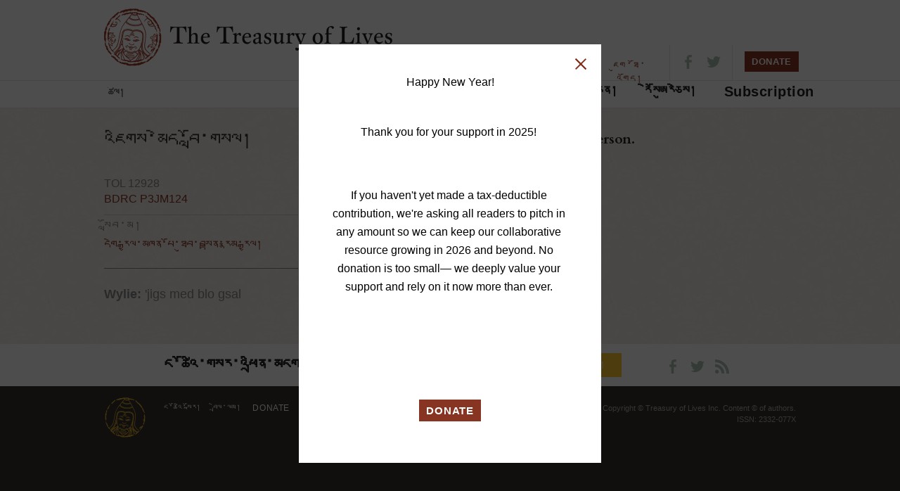

--- FILE ---
content_type: text/html; charset=utf-8
request_url: https://treasuryoflives.org/bo/biographies/view/jigs-med-blo-gsal/P3JM124
body_size: 6737
content:
<!DOCTYPE html>
<html lang="en">
<head>
	<title>'jigs med blo gsal - The Treasury of Lives: A Biographical Encyclopedia of Tibet, Inner Asia and the Himalayan Region</title> 
	<meta http-equiv="Content-Type" content="text/html; charset=utf-8" />
	<meta name="description" content="The Treasury of Lives is a biographical encyclopedia of Tibet, Inner Asia, and the Himalaya. Most biographies are peer reviewed.">
	<link href="https://fonts.googleapis.com/css?family=Cardo:400,400i,700&amp;subset=latin-ext" rel="stylesheet">

	<link rel="apple-touch-icon-precomposed" sizes="57x57" href="/images/favicon/apple-touch-icon-57x57.png" />
	<link rel="apple-touch-icon-precomposed" sizes="114x114" href="/images/favicon/apple-touch-icon-114x114.png" />
	<link rel="apple-touch-icon-precomposed" sizes="72x72" href="/images/favicon/apple-touch-icon-72x72.png" />
	<link rel="apple-touch-icon-precomposed" sizes="144x144" href="/images/favicon/apple-touch-icon-144x144.png" />
	<link rel="apple-touch-icon-precomposed" sizes="60x60" href="/images/favicon/apple-touch-icon-60x60.png" />
	<link rel="apple-touch-icon-precomposed" sizes="120x120" href="/images/favicon/apple-touch-icon-120x120.png" />
	<link rel="apple-touch-icon-precomposed" sizes="76x76" href="/images/favicon/apple-touch-icon-76x76.png" />
	<link rel="apple-touch-icon-precomposed" sizes="152x152" href="/images/favicon/apple-touch-icon-152x152.png" />
	<link rel="icon" type="image/png" href="/images/favicon/favicon-196x196.png" sizes="196x196" />
	<link rel="icon" type="image/png" href="/images/favicon/favicon-96x96.png" sizes="96x96" />
	<link rel="icon" type="image/png" href="/images/favicon/favicon-32x32.png" sizes="32x32" />
	<link rel="icon" type="image/png" href="/images/favicon/favicon-16x16.png" sizes="16x16" />
	<link rel="icon" type="image/png" href="/images/favicon/favicon-128.png" sizes="128x128" />
	<meta name="application-name" content="&nbsp;"/>
	<meta name="msapplication-TileColor" content="#FFFFFF" />
	<meta name="msapplication-TileImage" content="mstile-144x144.png" />
	<meta name="msapplication-square70x70logo" content="mstile-70x70.png" />
	<meta name="msapplication-square150x150logo" content="mstile-150x150.png" />
	<meta name="msapplication-wide310x150logo" content="mstile-310x150.png" />
	<meta name="msapplication-square310x310logo" content="mstile-310x310.png" />
	
		<meta property="fb:app_id" content="153064994767850" />
	<meta property="fb:page_id" content="161507324841" />
	<meta property="og:site_name" content="The Treasury of Lives"/>

	<link rel="stylesheet" type="text/css" href="/css/style.bundle.min.css?v=21">
	<script src="/js/scripts.bundle.min.js"></script>

	<script>
		$('a.essGallery').fancybox({
			'titlePosition' : 'inside'
		});
	</script>

	<link rel="stylesheet" type="text/css" href="/css/languages/tibetan.css?v=1" media="screen" />
	<script>
		$(window).load(function(){
			$("#header-sticky").sticky({ 
				topSpacing: -1,
				className: "stuck" 
			});
			
			$('ul.checklist input:checkbox').click(function () {
						    $(this).parent("label").toggleClass("checked");
						});
			
						$(".search-form ul.checklist ul").hide().parent("li").addClass("parent").prepend('<a href="#" class="child-toggle"></a>');
			
						$('ul.checklist ul').each(function() {    
							var childchecked = $('input:checkbox:checked', this).length;
							if (childchecked > 0) {
								$(this).show().parent('li').children('a').addClass('open');
							};
						});
			
						$('ul.checklist').each(function() {    
							var anychecked = $('input:checkbox:checked', this).length;
							if (anychecked > 0) {
								$(this).prev('h3').children('a').addClass('open');
							}
								else
							{
								$(this).hide()
							};
						});
			
			
						$('a.list-toggle').click(function () {
						    $(this).parent().next("ul.checklist").slideToggle();
							$(this).toggleClass("open","closed");
							return false;
						});
			
						$('a.child-toggle').click(function () {
						    $(this).siblings("ul").slideToggle();
							$(this).toggleClass("open","closed");
							return false;
						});
			
						$("ul.checklist input:disabled").parent("label").addClass("disabled");
						$("ul.checklist input:checked").parent("label").addClass("checked");
		});
		</script>	
	<script type="text/javascript" language="javascript">
		$(document).ready(function() 
		{	
			$('#logo').mouseover(function() {
				$(this).css('cursor', 'pointer');
			});

			$('#logo').mouseout(function() {
				$(this).css('cursor', 'default');
			});

			$('#logo').click(function() {
				$(this).css('cursor', 'default');
				window.location.href = '/';
			});
		});
		
		function validateKeywordInput(field)
		{			
			var result = true;
			if(field.value.length == 0)
			{
				//alert("Please provide search criteria.");
				//result = false;
			}
			return result;
		}

		function setWylieOption(value)
		{
			document.formWylie.hidWylie.value = value;
			document.formWylie.submit();
			return false;
		}
		
		function setHighlightOption(value)
		{
			document.formHighlight.hidHighlight.value = value;
			document.formHighlight.submit();
			return false;
		}

		function setTextSizeOption(value)
		{
			document.formTextSize.hidTextSize.value = value;
			document.formTextSize.submit();
			return false;
		}
	</script>

	<script type="text/javascript" language="javascript">
			$(function() {
				$('#tbrc-rid-modal').easyModal({
					overlayOpacity : .7
				});

				$('.open-tbrc-rid-modal').click(function(e){
					$('#tbrc-rid-modal').trigger('openModal');
					e.preventDefault();
				});

				$('#close-tbrc-rid-modal').click(function(e){
					$('#tbrc-rid-modal').trigger('closeModal');
					e.preventDefault();
				});

				$('#cite-modal').easyModal({
					overlayOpacity : .7
				});

				$('.open-cite-modal').click(function(e){
					$('#cite-modal').trigger('openModal');
					e.preventDefault();
				});

				$('#close-cite-modal').click(function(e){
					$('#cite-modal').trigger('closeModal');
					e.preventDefault();
				});
			});
		
		$(document).ready(function() {
		    $(".slides").owlCarousel({
				navigation : true,
				slideSpeed : 400,
				paginationSpeed : 400,
				singleItem : true,
				autoPlay : 10000,
				stopOnHover : true
		    });
	    });
	</script>

</head>

<!-- Google tag (gtag.js) -->
<script async src="https://www.googletagmanager.com/gtag/js?id=G-28GGCKGHCW"></script>
<script>
  window.dataLayer = window.dataLayer || [];
  function gtag(){dataLayer.push(arguments);}
  gtag('js', new Date());

  gtag('config', 'G-28GGCKGHCW');
</script>

<body class="biographies">


<header class="full-wrap">
	<div class="content-wrap header-top clearfix">
				<a href="https://treasuryoflives.org/bo"  id="logo-top" title="home"><h1 id="logo-top">The Treasury of Lives</h1></a>
			<div id="links-nav-localizations">
				<ul id="nav-localizations"><li style="font-size: 11px;"><a href="https://treasuryoflives.org/biographies/view/jigs-med-blo-gsal/P3JM124">ENGLISH</a> · </li><li style="font-size: 12px;"><a href="https://treasuryoflives.org/zh/biographies/view/jigs-med-blo-gsal/P3JM124">中文</a> · </li><li style="font-size: 16px;"><a href="https://treasuryoflives.org/bo/biographies/view/jigs-med-blo-gsal/P3JM124">བོད་ཡིག</a></li></ul></div>
		<ul id="nav-utilities">
			<li><a href="https://treasuryoflives.org/bo/about">ང་ཚོའི་སྐོར།</a></li>
			<li><a href="/login">ཇུག་ཐོ་འགོད།</a></li>		</ul>
		
		<ul class="nav-icons">
			<li><a target="_blank" href="https://www.facebook.com/treasuryoflives"><i class="icon-fb"></i></a></li>
			<li><a target="_blank" href="https://www.twitter.com/treasuryoflives"><i class="icon-twitter"></i></a></li>
		</ul>
		<ul class="nav-donate">
			<button onClick="location.href='/donate'" id="donate-button" class="button-c">DONATE</button>
			<!--
			<form action="https://www.paypal.com/cgi-bin/webscr" method="post" target="_blank">
				<input type="hidden" name="cmd" value="_s-xclick">
				<input type="hidden" name="hosted_button_id" value="AEN5WDJD9ALJE">
				<input type="image" width="79px" height="30px" src="http://treasuryoflives.org/images/tol-donate.png" border="0" name="submit" alt="PayPal - The safer, easier way to pay online!">
				<img alt="" border="0" src="https://www.paypalobjects.com/en_US/i/scr/pixel.gif" width="1" height="1">
			</form>
			-->
		</ul>

		<ul id="mobile-menu" class="mobile">
					<li><a href="#" title="Search" class="icon-search"></a></li>
					<li><a href="#" title="Navigation" class="icon-hamburger"></a></li>
				</ul>
			</div>
			<div class="content-wrap clearfix mobile-nav mobile">
				<nav>
					<ul>
						<li><a href="https://treasuryoflives.org/bo/tradition">ཆོས་ལུགས།</a></li>
						<li><a href="https://treasuryoflives.org/bo/map">ས་ཆ།</a></li>
						<li><a href="https://treasuryoflives.org/bo/people">མི་སྣ།</a></li>
						<li><a href="https://treasuryoflives.org/bo/category/images">སྣང་བརྙན།</a></li>
						<li><a href="https://treasuryoflives.org/bo/resources">ཪེསོཨུརཅེས།</a></li>
						<li><a href="https://treasuryoflives.org/bo/subscription">Subscription</a></li>
					</ul>
					<ul>
						<li><a href="https://treasuryoflives.org/bo/about">ང་ཚོའི་སྐོར།</a></li>
						<li><a href="/login">ཇུག་ཐོ་འགོད།</a></li>						<li><a href="https://treasuryoflives.org/bo//donate">Donate</a></li>
					</ul>
					<ul>
						<li><a href="https://treasuryoflives.org/biographies/view/jigs-med-blo-gsal/P3JM124">English</a></li><li><a href="https://treasuryoflives.org/zh/biographies/view/jigs-med-blo-gsal/P3JM124">中文</a></li><li><a href="https://treasuryoflives.org/bo/biographies/view/jigs-med-blo-gsal/P3JM124">བོད་ཡིག</a></li>					</ul>
				</nav>
			</div>
			<div class="content-wrap clearfix mobile-search mobile">
				<div class="global-search">
					<form id="lineagesearch" action="https://treasuryoflives.org/bo/search/keyword" method="post" name="lineagesearch">
						<div>
							<label>Search</label>
														<input id="headsearchbutton" type="submit" value="" onclick="javascript:return validateKeywordInput(document.getElementById('query'));" />
						</div>
					</form>
				</div>
			</div>
		</div>
	<div class="full-wrap clearfix" id="header-sticky">
		<div class="content-wrap">
			<a href="/" id="logo-sticky">Home</a>
			<!-- search form -->
			<div class="global-search">
				<form id="lineagesearch" action="https://treasuryoflives.org/bo/search/keyword" method="post" name="lineagesearch">
					<div>
						<label>Search</label>
						<input type="text" id="query" placeholder="ཚོལ།" name="query" />						<input id="headsearchbutton" type="submit" value="" onclick="javascript:return validateKeywordInput(document.getElementById('query'));" />
					</div>
				</form>
			</div>
			<nav>
				<ul>
					<li><a href="https://treasuryoflives.org/bo/tradition">ཆོས་ལུགས།</a></li>
					<li><a href="https://treasuryoflives.org/bo/map">ས་ཆ།</a></li>
					<li><a href="https://treasuryoflives.org/bo/people">མི་སྣ།</a></li>
					<li><a href="https://treasuryoflives.org/bo/category/images">སྣང་བརྙན།</a></li>
					<li><a href="https://treasuryoflives.org/bo/resources">ཪེསོཨུརཅེས།</a></li>
					<li><a href="https://treasuryoflives.org/bo/subscription">Subscription</a></li>
					<!--<li><a href="">Time</a></li>-->
					<!--<li><a href="">Paintings</a></li>-->
				</ul>
			</nav>
		</div>
	</div>
</header>


		<!-- content -->
	<!-- <div class="content"> -->    
	<script type="text/javascript" src="/js/printThis.js"></script>
	<script type="text/javascript">
		var theMap;

		$(document).ready(function() {
			$('#printThis').click(function() {
				theMap.off();
				theMap.remove();
				$('article').printThis({
					header: '<h1>\'jigs med blo gsal</h1>',
					loadCSS: '/css/print-this.css?v=' + Math.random()
				});
			});

			$("#dialogCite").load('/biographies/cite/12928');

			$("a.essGallery").fancybox();
			//populate essay view by default when page loads.
						$('#lnkSaveBio').on('click', function(event) {
				event.preventDefault();
				$.get('/biographies/save_bio/' + $(this).attr('name'), {},
					function(data) {
						if(data == 'OK')
						{
							$('#spanMyBios').empty().html('<a href="#" id="lnkDeleteBio" class="icon-close-x" name="0">Remove From Saved Bios</a>');
						}
					});
			});

			$('#lnkDeleteBio').on('click', function(event) {
				event.preventDefault();
				$.get('/biographies/delete_bio/' + $(this).attr('name'), {},
					function(data) {
						if(data == 'OK')
						{
							$('#spanMyBios').empty().html('<a href="#" id="lnkSaveBio" class="icon-plus" name="0">Add to Saved Bios</a>');
						}
					});
			});

			// $("#dialogCite").dialog({
			// 	autoOpen: false,
			// 	modal: true,
			// 	width: 550,
			// 	height: 150,
			// 	close: function() {
			// 		$('#dialogCite').html('Loading...');
			// 	},
			// 	open: function() {
			// 		$.get('/biographies/cite/12928', function(data) {
			// 			$('#dialogCite').empty();
			// 			$('#dialogCite').html(data);
			// 		});
			// 	}
			// });

			$("#imgBiographyCite").bind('click', function() {
				$('#dialogCite').dialog('open');
			});

			$("#aBiographyCite").bind('click', function() {
				$('#dialogCite').dialog('open');
			});

			$("#imgBiographyCite").hover(function() {
				$(this).css('cursor','pointer');
			}, function() {
				$(this).css('cursor','auto');
			});
		});

		function switch_comment_tab(event, href)
		{
			event.preventDefault();
			$('#divComments').empty().html('<div class="biogtext"><img src="/images/loading40.gif" /></div>');
			$('#divComments').load(href);
		}
	</script>

	<script src='https://api.tiles.mapbox.com/mapbox.js/v2.1.9/mapbox.js'></script>
	<link href='https://api.tiles.mapbox.com/mapbox.js/v2.1.9/mapbox.css' rel='stylesheet' />
	<script src='https://api.tiles.mapbox.com/mapbox.js/plugins/leaflet-markercluster/v0.4.0/leaflet.markercluster.js'></script>
	<link href='https://api.tiles.mapbox.com/mapbox.js/plugins/leaflet-markercluster/v0.4.0/MarkerCluster.css' rel='stylesheet' />
	<link href='https://api.tiles.mapbox.com/mapbox.js/plugins/leaflet-markercluster/v0.4.0/MarkerCluster.Default.css' rel='stylesheet' />
	<script src='https://api.tiles.mapbox.com/mapbox.js/plugins/leaflet-hash/v0.2.1/leaflet-hash.js'></script>
	<script src='https://api.tiles.mapbox.com/mapbox-gl-js/v0.7.0/mapbox-gl.js'></script>
	<link href='https://api.tiles.mapbox.com/mapbox-gl-js/v0.7.0/mapbox-gl.css' rel='stylesheet' />
    <style>
        #divBioText ol {
            list-style: decimal;
        }
    </style>



	<article class="content-wrap clearfix">
		<!-- biography main right column --><!-- 4 divs here for main content area, which divs/classes do we need for new design? -->
		<div class="biography-wrapper primary-col">
			<!-- main column for essay/notes/etc -->
			<div class="biography-info">
								<div id="divBioDisplay" /></div>
			<div class="biogtext"><p><font style="font-weight:bold">We do not yet have a biography for this person.</font> <br />
	<p>
	Are you interested in writing one?<br />
	If so, feel free to <a target="_blank" href="mailto:contact@treasuryoflives.org">contact us</a>.</p><br />
	<br /><br />
</div>		</div>
				</div>

		<aside class="scorecard">
			<div class="scorecard-header">
								<h1>འཇིགས་མེད་བློ་གསལ།</h1>
				<p class="dates">
					<br />
                    TOL 12928                    <br>
					<a href="http://www.tbrc.org/link?rid=P3JM124 " target="_blank"> BDRC P3JM124</a>
                    				</p>
											</div>
			
			


			
			
								<div class="item">
						<h2>སློབ་མ།</h2>
						<ul>
															<li><a href="/biographies/view/དགེ་རྒྱལ་མཁན་པོ་ཐུབ་བསྟན་རྣམ་རྒྱལ།/P2JM371">དགེ་རྒྱལ་མཁན་པོ་ཐུབ་བསྟན་རྣམ་རྒྱལ།</a></li>
													</ul>
					</div>
				
			<!-- /.item -->
						<!-- /.item -->
			
			<!-- /.item -->
			<!-- /.item -->

			<!-- /.item -->
			<!-- /.item -->
			<!-- /.item -->

			<!-- /.item -->

			<!-- /.item -->
			<!-- /.item -->

			<!-- Item -->
			<!-- /.item -->

			<!-- Item -->
			<!-- /.item -->

			<!-- Item -->
			

			<div class="scorecard-footer">
													<br><p><strong>Wylie:</strong> 'jigs med blo gsal</p>
							</div>
					</aside>

		<div id="divPaintingDisplay" /></div>

			</article>
    
	<!-- Twitter meta tags -->
	<meta name="twitter:card" content="photo">
	<meta name="twitter:site" content="@treasuryoflives">
	<meta name="twitter:title" content="'jigs med blo gsal">
	<meta name="twitter:description" content="">
	<meta name="twitter:image:src" content="http://treasuryoflives.org/uploads/person/12928/">

	<div id="cite-modal" class="modal">
		<div id="dialogCite" style="width:500px;"></div>
		<a id="close-cite-modal" class="icon-close-x"></a>
	</div>

<footer>
    <div class="full-wrap newsletter">
        <div class="content-wrap clearfix">
            <div class="message"></div>
            <form action="" method="post" id="email_signup_form">
                <label>ང་ཚོའི་གསར་འཕྲིན་མངགས་ཉོ་བྱོས།</label>
                <input id="email" type="email" name="email" placeholder="ཁྱེད་ཀྱི་གློག་འཕྲིན་འཇུག་རོགས།" required>
                <input type="submit" value="མངགས་ཉོ།" class="button-b">
            </form>
            <ul class="nav-icons" style="width: 110px;">
                <li><a href="https://www.facebook.com/treasuryoflives"><i class="icon-fb"></i></a></li>
                <li><a href="https://www.twitter.com/treasuryoflives"><i class="icon-twitter"></i></a></li>
                <li><a href="/rss/whats_new"><i class="icon-rss"></i></a></li>
            </ul>
        </div>
    </div>
    <div class="full-wrap footer-nav">
        <div class="content-wrap clearfix">
            <!-- global links -->
            <ul id="footer-global-links">
                <li><a href="https://treasuryoflives.org/bo/about">ང་ཚོའི་སྐོར།</a></li>
                <!--<li><a href="/help">Help</a></li>-->
                <!--<li><a href="/about/committees">Committees</a></li>-->
                <li><a href="https://treasuryoflives.org/bo/about/contact">བྲེལ་ལམ།</a></li>
                <li><a href="/donate">Donate</a></li>
                <li><a href="/terms" target="_blank">Terms</a></li>
                <li><a href="/privacy" target="_blank">Privacy</a></li>
            </ul>
            <!-- terms and conditions -->
            <div id="footer-global-terms">
                <p>Copyright © Treasury of Lives Inc. Content © of authors.</p>
                <p>ISSN: 2332-077X</p>
            </div>
        </div>
    </div>
</footer>


<div id="auto-modal" class="modal" style="display:none; max-width:350px;">
    <p dir="ltr" style="line-height: 1.38; margin-top: 0pt; margin-bottom: 0pt; text-align: center;">
	<span id="docs-internal-guid-119051b9-7fff-d766-76dc-a4ebcc0705d2"><span style="font-size: 12pt; font-family: Roboto, sans-serif; color: rgb(0, 0, 0); font-variant-numeric: normal; font-variant-east-asian: normal; vertical-align: baseline; white-space: pre-wrap;">Happy New Year!</span></span></p>
<p dir="ltr" style="line-height: 1.38; margin-top: 0pt; margin-bottom: 0pt; text-align: center;">
	<br />
	<span id="docs-internal-guid-119051b9-7fff-d766-76dc-a4ebcc0705d2"><span style="font-size: 12pt; font-family: Roboto, sans-serif; color: rgb(0, 0, 0); font-variant-numeric: normal; font-variant-east-asian: normal; vertical-align: baseline; white-space: pre-wrap;">Thank you for your support in 2025! </span></span></p>
<p dir="ltr" style="line-height: 1.38; margin-top: 0pt; margin-bottom: 0pt; text-align: center;">
	&nbsp;</p>
<p dir="ltr" style="line-height: 1.38; margin-top: 0pt; margin-bottom: 0pt; text-align: center;">
	<span id="docs-internal-guid-119051b9-7fff-d766-76dc-a4ebcc0705d2"><span style="font-size: 12pt; font-family: Roboto, sans-serif; color: rgb(0, 0, 0); font-variant-numeric: normal; font-variant-east-asian: normal; vertical-align: baseline; white-space: pre-wrap;">If you haven&#39;t yet made a tax-deductible contribution, we&#39;re asking all readers to pitch in any amount so we can keep our collaborative resource growing in 2026 and beyond. No donation is too small&mdash; we deeply value your support and rely on it now more than ever. </span></span></p>
<p dir="ltr" style="line-height: 1.38; margin-top: 0pt; margin-bottom: 0pt; text-align: center;">
	&nbsp;</p>
<p dir="ltr" style="line-height: 1.38; margin-top: 0pt; margin-bottom: 0pt; text-align: center;">
	&nbsp;</p>
<div>
	&nbsp;</div>
<p style="text-align: center;">
	<button class="button-c" onclick="location.href='https://www.treasuryoflives.org/donate'">DONATE</button></p>

    <a id="close-auto-modal" class="icon-close-x"></a>
</div>

<script>
    $(function() {
        $('#auto-modal').easyModal({
            overlayOpacity : .7
        });

        $('#close-auto-modal').click(function(e){
            $('#auto-modal').trigger('closeModal');
            e.preventDefault();
        });

        // open the donate modal immediately
        $('#auto-modal').trigger('openModal');
    });
</script>

<style>
    @media (max-width: 575px) {
        #auto-modal {
            margin-top: 20px;
            width: 80%;
        }
    }
    .modal p {
        font-size: 19px !important;
        margin-bottom: 19px !important;
    }

    p .button-c {
        margin-top: 19px;
        font-size: 15px;
    }
</style>


<div id="tbrc-rid-modal" class="modal">
    <p>The <strong>TBRC RID number</strong> refers to the unique ID assigned by the Tibetan Buddhist Resource Center (<a href="http://TBRC.org">TBRC.org</a>) to each historical figure in their database of Tibetan literature.</p>
    <a id="close-tbrc-rid-modal" class="icon-close-x"></a>
</div>


<script>
    $(document).ready(function() {

        setTimeout(function() {
            $('a[href^="http://www.tbrc.org"]')
                .attr('target', '_blank')
                .addClass('external_link');
        }, 500);

        $('#email_signup_form').submit(function(e) {
            e.preventDefault();
            
            $.post('/api/subscribe_email', {
                email: $('#email').val()
            }, function() {
                window.location.href = '/newsletter';
            });

            return false;
        });
    });
</script>

<style>
    .external_link::after {
        content: "";
        color: #aaa;
        font-size: .75em;
    }
</style>

    <script>
        $('a').each(function(i, link) {
            var url = link.href;
            var lang = url.substr(url.length - 3);

            if (link.href.indexOf('/bo/') == -1 && link.href.indexOf('/zh/') == -1 && window.location.href.replace('/bo/', '/') != link.href && window.location.href + '/' != link.href && lang != '/bo' && lang != '/zh') {
                var reg = /(treasuryoflives.org\/)(.*)/
                var newlink = link.href.replace(reg, 'treasuryoflives.org/bo/$2')
                link.href = newlink;
            }
        });
    </script>

<style>
    .ui-autocomplete {
        margin-top: 2px;
        max-height: 200px;
        overflow-y: scroll;
        overflow-x: hidden;
    }
</style>

<script>
    $("#query").autocomplete({
        //source: '/php/search.php',
        source: '/bo/search/autocomplete',
        select: function(event, ui) {
            //assign value back to the form element
            if (ui.item) {
                $(event.target).val(ui.item.value);
            }
            //submit the form
            $(event.target.form).submit();
        },
        position: {
            my: "left+0 top+3",
        }
    });

    //if($('.bugme-fixed').is(':visible')) {
    //	$('#header-sticky').css({"margin-top":"55px"});
    //}
</script>
</body>

</html>

--- FILE ---
content_type: text/css
request_url: https://treasuryoflives.org/css/style.bundle.min.css?v=21
body_size: 16009
content:
@charset "UTF-8";/*! jQuery UI - v1.11.4 - 2015-03-11
* http://jqueryui.com
* Includes: core.css, accordion.css, autocomplete.css, button.css, datepicker.css, dialog.css, draggable.css, menu.css, progressbar.css, resizable.css, selectable.css, selectmenu.css, slider.css, sortable.css, spinner.css, tabs.css, tooltip.css, theme.css
* To view and modify this theme, visit http://jqueryui.com/themeroller/?ffDefault=Verdana%2CArial%2Csans-serif&fwDefault=normal&fsDefault=1.1em&cornerRadius=4px&bgColorHeader=cccccc&bgTextureHeader=highlight_soft&bgImgOpacityHeader=75&borderColorHeader=aaaaaa&fcHeader=222222&iconColorHeader=222222&bgColorContent=ffffff&bgTextureContent=flat&bgImgOpacityContent=75&borderColorContent=aaaaaa&fcContent=222222&iconColorContent=222222&bgColorDefault=e6e6e6&bgTextureDefault=glass&bgImgOpacityDefault=75&borderColorDefault=d3d3d3&fcDefault=555555&iconColorDefault=888888&bgColorHover=dadada&bgTextureHover=glass&bgImgOpacityHover=75&borderColorHover=999999&fcHover=212121&iconColorHover=454545&bgColorActive=ffffff&bgTextureActive=glass&bgImgOpacityActive=65&borderColorActive=aaaaaa&fcActive=212121&iconColorActive=454545&bgColorHighlight=fbf9ee&bgTextureHighlight=glass&bgImgOpacityHighlight=55&borderColorHighlight=fcefa1&fcHighlight=363636&iconColorHighlight=2e83ff&bgColorError=fef1ec&bgTextureError=glass&bgImgOpacityError=95&borderColorError=cd0a0a&fcError=cd0a0a&iconColorError=cd0a0a&bgColorOverlay=aaaaaa&bgTextureOverlay=flat&bgImgOpacityOverlay=0&opacityOverlay=30&bgColorShadow=aaaaaa&bgTextureShadow=flat&bgImgOpacityShadow=0&opacityShadow=30&thicknessShadow=8px&offsetTopShadow=-8px&offsetLeftShadow=-8px&cornerRadiusShadow=8px
* Copyright 2015 jQuery Foundation and other contributors; Licensed MIT */.ui-helper-hidden{display:none}.ui-helper-hidden-accessible{border:0;clip:rect(0 0 0 0);height:1px;margin:-1px;overflow:hidden;padding:0;position:absolute;width:1px}.ui-helper-reset{margin:0;padding:0;border:0;outline:0;line-height:1.3;text-decoration:none;font-size:100%;list-style:none}.ui-helper-clearfix:after,.ui-helper-clearfix:before{content:"";display:table;border-collapse:collapse}.ui-helper-clearfix:after{clear:both}.ui-helper-clearfix{min-height:0}.ui-helper-zfix{width:100%;height:100%;top:0;left:0;position:absolute;opacity:0;filter:Alpha(Opacity=0)}.ui-front{z-index:100}.ui-state-disabled{cursor:default!important}.ui-icon{display:block;text-indent:-99999px;overflow:hidden;background-repeat:no-repeat}.ui-widget-overlay{position:fixed;top:0;left:0;width:100%;height:100%}.ui-accordion .ui-accordion-header{display:block;cursor:pointer;position:relative;margin:2px 0 0 0;padding:.5em .5em .5em .7em;min-height:0;font-size:100%}.ui-accordion .ui-accordion-icons{padding-left:2.2em}.ui-accordion .ui-accordion-icons .ui-accordion-icons{padding-left:2.2em}.ui-accordion .ui-accordion-header .ui-accordion-header-icon{position:absolute;left:.5em;top:50%;margin-top:-8px}.ui-accordion .ui-accordion-content{padding:1em 2.2em;border-top:0;overflow:auto}.ui-autocomplete{position:absolute;top:0;left:0;cursor:default}.ui-button{display:inline-block;position:relative;padding:0;line-height:normal;margin-right:.1em;cursor:pointer;vertical-align:middle;text-align:center;overflow:visible}.ui-button,.ui-button:active,.ui-button:hover,.ui-button:link,.ui-button:visited{text-decoration:none}.ui-button-icon-only{width:2.2em}button.ui-button-icon-only{width:2.4em}.ui-button-icons-only{width:3.4em}button.ui-button-icons-only{width:3.7em}.ui-button .ui-button-text{display:block;line-height:normal}.ui-button-text-only .ui-button-text{padding:.4em 1em}.ui-button-icon-only .ui-button-text,.ui-button-icons-only .ui-button-text{padding:.4em;text-indent:-9999999px}.ui-button-text-icon-primary .ui-button-text,.ui-button-text-icons .ui-button-text{padding:.4em 1em .4em 2.1em}.ui-button-text-icon-secondary .ui-button-text,.ui-button-text-icons .ui-button-text{padding:.4em 2.1em .4em 1em}.ui-button-text-icons .ui-button-text{padding-left:2.1em;padding-right:2.1em}input.ui-button{padding:.4em 1em}.ui-button-icon-only .ui-icon,.ui-button-icons-only .ui-icon,.ui-button-text-icon-primary .ui-icon,.ui-button-text-icon-secondary .ui-icon,.ui-button-text-icons .ui-icon{position:absolute;top:50%;margin-top:-8px}.ui-button-icon-only .ui-icon{left:50%;margin-left:-8px}.ui-button-icons-only .ui-button-icon-primary,.ui-button-text-icon-primary .ui-button-icon-primary,.ui-button-text-icons .ui-button-icon-primary{left:.5em}.ui-button-icons-only .ui-button-icon-secondary,.ui-button-text-icon-secondary .ui-button-icon-secondary,.ui-button-text-icons .ui-button-icon-secondary{right:.5em}.ui-buttonset{margin-right:7px}.ui-buttonset .ui-button{margin-left:0;margin-right:-.3em}button.ui-button::-moz-focus-inner,input.ui-button::-moz-focus-inner{border:0;padding:0}.ui-datepicker{width:17em;padding:.2em .2em 0;display:none}.ui-datepicker .ui-datepicker-header{position:relative;padding:.2em 0}.ui-datepicker .ui-datepicker-next,.ui-datepicker .ui-datepicker-prev{position:absolute;top:2px;width:1.8em;height:1.8em}.ui-datepicker .ui-datepicker-next-hover,.ui-datepicker .ui-datepicker-prev-hover{top:1px}.ui-datepicker .ui-datepicker-prev{left:2px}.ui-datepicker .ui-datepicker-next{right:2px}.ui-datepicker .ui-datepicker-prev-hover{left:1px}.ui-datepicker .ui-datepicker-next-hover{right:1px}.ui-datepicker .ui-datepicker-next span,.ui-datepicker .ui-datepicker-prev span{display:block;position:absolute;left:50%;margin-left:-8px;top:50%;margin-top:-8px}.ui-datepicker .ui-datepicker-title{margin:0 2.3em;line-height:1.8em;text-align:center}.ui-datepicker .ui-datepicker-title select{font-size:1em;margin:1px 0}.ui-datepicker select.ui-datepicker-month,.ui-datepicker select.ui-datepicker-year{width:45%}.ui-datepicker table{width:100%;font-size:.9em;border-collapse:collapse;margin:0 0 .4em}.ui-datepicker th{padding:.7em .3em;text-align:center;font-weight:700;border:0}.ui-datepicker td{border:0;padding:1px}.ui-datepicker td a,.ui-datepicker td span{display:block;padding:.2em;text-align:right;text-decoration:none}.ui-datepicker .ui-datepicker-buttonpane{background-image:none;margin:.7em 0 0 0;padding:0 .2em;border-left:0;border-right:0;border-bottom:0}.ui-datepicker .ui-datepicker-buttonpane button{float:right;margin:.5em .2em .4em;cursor:pointer;padding:.2em .6em .3em .6em;width:auto;overflow:visible}.ui-datepicker .ui-datepicker-buttonpane button.ui-datepicker-current{float:left}.ui-datepicker.ui-datepicker-multi{width:auto}.ui-datepicker-multi .ui-datepicker-group{float:left}.ui-datepicker-multi .ui-datepicker-group table{width:95%;margin:0 auto .4em}.ui-datepicker-multi-2 .ui-datepicker-group{width:50%}.ui-datepicker-multi-3 .ui-datepicker-group{width:33.3%}.ui-datepicker-multi-4 .ui-datepicker-group{width:25%}.ui-datepicker-multi .ui-datepicker-group-last .ui-datepicker-header,.ui-datepicker-multi .ui-datepicker-group-middle .ui-datepicker-header{border-left-width:0}.ui-datepicker-multi .ui-datepicker-buttonpane{clear:left}.ui-datepicker-row-break{clear:both;width:100%;font-size:0}.ui-datepicker-rtl{direction:rtl}.ui-datepicker-rtl .ui-datepicker-prev{right:2px;left:auto}.ui-datepicker-rtl .ui-datepicker-next{left:2px;right:auto}.ui-datepicker-rtl .ui-datepicker-prev:hover{right:1px;left:auto}.ui-datepicker-rtl .ui-datepicker-next:hover{left:1px;right:auto}.ui-datepicker-rtl .ui-datepicker-buttonpane{clear:right}.ui-datepicker-rtl .ui-datepicker-buttonpane button{float:left}.ui-datepicker-rtl .ui-datepicker-buttonpane button.ui-datepicker-current,.ui-datepicker-rtl .ui-datepicker-group{float:right}.ui-datepicker-rtl .ui-datepicker-group-last .ui-datepicker-header,.ui-datepicker-rtl .ui-datepicker-group-middle .ui-datepicker-header{border-right-width:0;border-left-width:1px}.ui-dialog{overflow:hidden;position:absolute;top:0;left:0;padding:.2em;outline:0}.ui-dialog .ui-dialog-titlebar{padding:.4em 1em;position:relative}.ui-dialog .ui-dialog-title{float:left;margin:.1em 0;white-space:nowrap;width:90%;overflow:hidden;text-overflow:ellipsis}.ui-dialog .ui-dialog-titlebar-close{position:absolute;right:.3em;top:50%;width:20px;margin:-10px 0 0 0;padding:1px;height:20px}.ui-dialog .ui-dialog-content{position:relative;border:0;padding:.5em 1em;background:0 0;overflow:auto}.ui-dialog .ui-dialog-buttonpane{text-align:left;border-width:1px 0 0 0;background-image:none;margin-top:.5em;padding:.3em 1em .5em .4em}.ui-dialog .ui-dialog-buttonpane .ui-dialog-buttonset{float:right}.ui-dialog .ui-dialog-buttonpane button{margin:.5em .4em .5em 0;cursor:pointer}.ui-dialog .ui-resizable-se{width:12px;height:12px;right:-5px;bottom:-5px;background-position:16px 16px}.ui-draggable .ui-dialog-titlebar{cursor:move}.ui-draggable-handle{-ms-touch-action:none;touch-action:none}.ui-menu{list-style:none;padding:0;margin:0;display:block;outline:0}.ui-menu .ui-menu{position:absolute}.ui-menu .ui-menu-item{position:relative;margin:0;padding:3px 1em 3px .4em;cursor:pointer;min-height:0;list-style-image:url([data-uri])}.ui-menu .ui-menu-divider{margin:5px 0;height:0;font-size:0;line-height:0;border-width:1px 0 0 0}.ui-menu .ui-state-active,.ui-menu .ui-state-focus{margin:-1px}.ui-menu-icons{position:relative}.ui-menu-icons .ui-menu-item{padding-left:2em}.ui-menu .ui-icon{position:absolute;top:0;bottom:0;left:.2em;margin:auto 0}.ui-menu .ui-menu-icon{left:auto;right:0}.ui-progressbar{height:2em;text-align:left;overflow:hidden}.ui-progressbar .ui-progressbar-value{margin:-1px;height:100%}.ui-progressbar .ui-progressbar-overlay{background:url([data-uri]);height:100%;opacity:.25}.ui-progressbar-indeterminate .ui-progressbar-value{background-image:none}.ui-resizable{position:relative}.ui-resizable-handle{position:absolute;font-size:.1px;display:block;-ms-touch-action:none;touch-action:none}.ui-resizable-autohide .ui-resizable-handle,.ui-resizable-disabled .ui-resizable-handle{display:none}.ui-resizable-n{cursor:n-resize;height:7px;width:100%;top:-5px;left:0}.ui-resizable-s{cursor:s-resize;height:7px;width:100%;bottom:-5px;left:0}.ui-resizable-e{cursor:e-resize;width:7px;right:-5px;top:0;height:100%}.ui-resizable-w{cursor:w-resize;width:7px;left:-5px;top:0;height:100%}.ui-resizable-se{cursor:se-resize;width:12px;height:12px;right:1px;bottom:1px}.ui-resizable-sw{cursor:sw-resize;width:9px;height:9px;left:-5px;bottom:-5px}.ui-resizable-nw{cursor:nw-resize;width:9px;height:9px;left:-5px;top:-5px}.ui-resizable-ne{cursor:ne-resize;width:9px;height:9px;right:-5px;top:-5px}.ui-selectable{-ms-touch-action:none;touch-action:none}.ui-selectable-helper{position:absolute;z-index:100;border:1px dotted #000}.ui-selectmenu-menu{padding:0;margin:0;position:absolute;top:0;left:0;display:none}.ui-selectmenu-menu .ui-menu{overflow:auto;overflow-x:hidden;padding-bottom:1px}.ui-selectmenu-menu .ui-menu .ui-selectmenu-optgroup{font-size:1em;font-weight:700;line-height:1.5;padding:2px .4em;margin:.5em 0 0 0;height:auto;border:0}.ui-selectmenu-open{display:block}.ui-selectmenu-button{display:inline-block;overflow:hidden;position:relative;text-decoration:none;cursor:pointer}.ui-selectmenu-button span.ui-icon{right:.5em;left:auto;margin-top:-8px;position:absolute;top:50%}.ui-selectmenu-button span.ui-selectmenu-text{text-align:left;padding:.4em 2.1em .4em 1em;display:block;line-height:1.4;overflow:hidden;text-overflow:ellipsis;white-space:nowrap}.ui-slider{position:relative;text-align:left}.ui-slider .ui-slider-handle{position:absolute;z-index:2;width:1.2em;height:1.2em;cursor:default;-ms-touch-action:none;touch-action:none}.ui-slider .ui-slider-range{position:absolute;z-index:1;font-size:.7em;display:block;border:0;background-position:0 0}.ui-slider.ui-state-disabled .ui-slider-handle,.ui-slider.ui-state-disabled .ui-slider-range{filter:inherit}.ui-slider-horizontal{height:.8em}.ui-slider-horizontal .ui-slider-handle{top:-.3em;margin-left:-.6em}.ui-slider-horizontal .ui-slider-range{top:0;height:100%}.ui-slider-horizontal .ui-slider-range-min{left:0}.ui-slider-horizontal .ui-slider-range-max{right:0}.ui-slider-vertical{width:.8em;height:100px}.ui-slider-vertical .ui-slider-handle{left:-.3em;margin-left:0;margin-bottom:-.6em}.ui-slider-vertical .ui-slider-range{left:0;width:100%}.ui-slider-vertical .ui-slider-range-min{bottom:0}.ui-slider-vertical .ui-slider-range-max{top:0}.ui-sortable-handle{-ms-touch-action:none;touch-action:none}.ui-spinner{position:relative;display:inline-block;overflow:hidden;padding:0;vertical-align:middle}.ui-spinner-input{border:none;background:0 0;color:inherit;padding:0;margin:.2em 0;vertical-align:middle;margin-left:.4em;margin-right:22px}.ui-spinner-button{width:16px;height:50%;font-size:.5em;padding:0;margin:0;text-align:center;position:absolute;cursor:default;display:block;overflow:hidden;right:0}.ui-spinner a.ui-spinner-button{border-top:none;border-bottom:none;border-right:none}.ui-spinner .ui-icon{position:absolute;margin-top:-8px;top:50%;left:0}.ui-spinner-up{top:0}.ui-spinner-down{bottom:0}.ui-spinner .ui-icon-triangle-1-s{background-position:-65px -16px}.ui-tabs{position:relative;padding:.2em}.ui-tabs .ui-tabs-nav{margin:0;padding:.2em .2em 0}.ui-tabs .ui-tabs-nav li{list-style:none;float:left;position:relative;top:0;margin:1px .2em 0 0;border-bottom-width:0;padding:0;white-space:nowrap}.ui-tabs .ui-tabs-nav .ui-tabs-anchor{float:left;padding:.5em 1em;text-decoration:none}.ui-tabs .ui-tabs-nav li.ui-tabs-active{margin-bottom:-1px;padding-bottom:1px}.ui-tabs .ui-tabs-nav li.ui-state-disabled .ui-tabs-anchor,.ui-tabs .ui-tabs-nav li.ui-tabs-active .ui-tabs-anchor,.ui-tabs .ui-tabs-nav li.ui-tabs-loading .ui-tabs-anchor{cursor:text}.ui-tabs-collapsible .ui-tabs-nav li.ui-tabs-active .ui-tabs-anchor{cursor:pointer}.ui-tabs .ui-tabs-panel{display:block;border-width:0;padding:1em 1.4em;background:0 0}.ui-tooltip{padding:8px;position:absolute;z-index:9999;max-width:300px;-webkit-box-shadow:0 0 5px #aaa;box-shadow:0 0 5px #aaa}body .ui-tooltip{border-width:2px}.ui-widget{font-family:Verdana,Arial,sans-serif;font-size:1.1em}.ui-widget .ui-widget{font-size:1em}.ui-widget button,.ui-widget input,.ui-widget select,.ui-widget textarea{font-family:Verdana,Arial,sans-serif;font-size:1em}.ui-widget-content{border:1px solid #aaa;background:#fff url(images/ui-bg_flat_75_ffffff_40x100.png) 50% 50% repeat-x;color:#222}.ui-widget-content a{color:#222}.ui-widget-header{border:1px solid #aaa;background:#ccc url(images/ui-bg_highlight-soft_75_cccccc_1x100.png) 50% 50% repeat-x;color:#222;font-weight:700}.ui-widget-header a{color:#222}.ui-state-default,.ui-widget-content .ui-state-default,.ui-widget-header .ui-state-default{border:1px solid #d3d3d3;background:#e6e6e6 url(images/ui-bg_glass_75_e6e6e6_1x400.png) 50% 50% repeat-x;font-weight:400;color:#555}.ui-state-default a,.ui-state-default a:link,.ui-state-default a:visited{color:#555;text-decoration:none}.ui-state-focus,.ui-state-hover,.ui-widget-content .ui-state-focus,.ui-widget-content .ui-state-hover,.ui-widget-header .ui-state-focus,.ui-widget-header .ui-state-hover{border:1px solid #999;background:#dadada url(images/ui-bg_glass_75_dadada_1x400.png) 50% 50% repeat-x;font-weight:400;color:#212121}.ui-state-focus a,.ui-state-focus a:hover,.ui-state-focus a:link,.ui-state-focus a:visited,.ui-state-hover a,.ui-state-hover a:hover,.ui-state-hover a:link,.ui-state-hover a:visited{color:#212121;text-decoration:none}.ui-state-active,.ui-widget-content .ui-state-active,.ui-widget-header .ui-state-active{border:1px solid #aaa;background:#fff url(images/ui-bg_glass_65_ffffff_1x400.png) 50% 50% repeat-x;font-weight:400;color:#212121}.ui-state-active a,.ui-state-active a:link,.ui-state-active a:visited{color:#212121;text-decoration:none}.ui-state-highlight,.ui-widget-content .ui-state-highlight,.ui-widget-header .ui-state-highlight{border:1px solid #fcefa1;background:#fbf9ee url(images/ui-bg_glass_55_fbf9ee_1x400.png) 50% 50% repeat-x;color:#363636}.ui-state-highlight a,.ui-widget-content .ui-state-highlight a,.ui-widget-header .ui-state-highlight a{color:#363636}.ui-state-error,.ui-widget-content .ui-state-error,.ui-widget-header .ui-state-error{border:1px solid #cd0a0a;background:#fef1ec url(images/ui-bg_glass_95_fef1ec_1x400.png) 50% 50% repeat-x;color:#cd0a0a}.ui-state-error a,.ui-widget-content .ui-state-error a,.ui-widget-header .ui-state-error a{color:#cd0a0a}.ui-state-error-text,.ui-widget-content .ui-state-error-text,.ui-widget-header .ui-state-error-text{color:#cd0a0a}.ui-priority-primary,.ui-widget-content .ui-priority-primary,.ui-widget-header .ui-priority-primary{font-weight:700}.ui-priority-secondary,.ui-widget-content .ui-priority-secondary,.ui-widget-header .ui-priority-secondary{opacity:.7;filter:Alpha(Opacity=70);font-weight:400}.ui-state-disabled,.ui-widget-content .ui-state-disabled,.ui-widget-header .ui-state-disabled{opacity:.35;filter:Alpha(Opacity=35);background-image:none}.ui-state-disabled .ui-icon{filter:Alpha(Opacity=35)}.ui-icon{width:16px;height:16px}.ui-icon,.ui-widget-content .ui-icon{background-image:url(images/ui-icons_222222_256x240.png)}.ui-widget-header .ui-icon{background-image:url(images/ui-icons_222222_256x240.png)}.ui-state-default .ui-icon{background-image:url(images/ui-icons_888888_256x240.png)}.ui-state-focus .ui-icon,.ui-state-hover .ui-icon{background-image:url(images/ui-icons_454545_256x240.png)}.ui-state-active .ui-icon{background-image:url(images/ui-icons_454545_256x240.png)}.ui-state-highlight .ui-icon{background-image:url(images/ui-icons_2e83ff_256x240.png)}.ui-state-error .ui-icon,.ui-state-error-text .ui-icon{background-image:url(images/ui-icons_cd0a0a_256x240.png)}.ui-icon-blank{background-position:16px 16px}.ui-icon-carat-1-n{background-position:0 0}.ui-icon-carat-1-ne{background-position:-16px 0}.ui-icon-carat-1-e{background-position:-32px 0}.ui-icon-carat-1-se{background-position:-48px 0}.ui-icon-carat-1-s{background-position:-64px 0}.ui-icon-carat-1-sw{background-position:-80px 0}.ui-icon-carat-1-w{background-position:-96px 0}.ui-icon-carat-1-nw{background-position:-112px 0}.ui-icon-carat-2-n-s{background-position:-128px 0}.ui-icon-carat-2-e-w{background-position:-144px 0}.ui-icon-triangle-1-n{background-position:0 -16px}.ui-icon-triangle-1-ne{background-position:-16px -16px}.ui-icon-triangle-1-e{background-position:-32px -16px}.ui-icon-triangle-1-se{background-position:-48px -16px}.ui-icon-triangle-1-s{background-position:-64px -16px}.ui-icon-triangle-1-sw{background-position:-80px -16px}.ui-icon-triangle-1-w{background-position:-96px -16px}.ui-icon-triangle-1-nw{background-position:-112px -16px}.ui-icon-triangle-2-n-s{background-position:-128px -16px}.ui-icon-triangle-2-e-w{background-position:-144px -16px}.ui-icon-arrow-1-n{background-position:0 -32px}.ui-icon-arrow-1-ne{background-position:-16px -32px}.ui-icon-arrow-1-e{background-position:-32px -32px}.ui-icon-arrow-1-se{background-position:-48px -32px}.ui-icon-arrow-1-s{background-position:-64px -32px}.ui-icon-arrow-1-sw{background-position:-80px -32px}.ui-icon-arrow-1-w{background-position:-96px -32px}.ui-icon-arrow-1-nw{background-position:-112px -32px}.ui-icon-arrow-2-n-s{background-position:-128px -32px}.ui-icon-arrow-2-ne-sw{background-position:-144px -32px}.ui-icon-arrow-2-e-w{background-position:-160px -32px}.ui-icon-arrow-2-se-nw{background-position:-176px -32px}.ui-icon-arrowstop-1-n{background-position:-192px -32px}.ui-icon-arrowstop-1-e{background-position:-208px -32px}.ui-icon-arrowstop-1-s{background-position:-224px -32px}.ui-icon-arrowstop-1-w{background-position:-240px -32px}.ui-icon-arrowthick-1-n{background-position:0 -48px}.ui-icon-arrowthick-1-ne{background-position:-16px -48px}.ui-icon-arrowthick-1-e{background-position:-32px -48px}.ui-icon-arrowthick-1-se{background-position:-48px -48px}.ui-icon-arrowthick-1-s{background-position:-64px -48px}.ui-icon-arrowthick-1-sw{background-position:-80px -48px}.ui-icon-arrowthick-1-w{background-position:-96px -48px}.ui-icon-arrowthick-1-nw{background-position:-112px -48px}.ui-icon-arrowthick-2-n-s{background-position:-128px -48px}.ui-icon-arrowthick-2-ne-sw{background-position:-144px -48px}.ui-icon-arrowthick-2-e-w{background-position:-160px -48px}.ui-icon-arrowthick-2-se-nw{background-position:-176px -48px}.ui-icon-arrowthickstop-1-n{background-position:-192px -48px}.ui-icon-arrowthickstop-1-e{background-position:-208px -48px}.ui-icon-arrowthickstop-1-s{background-position:-224px -48px}.ui-icon-arrowthickstop-1-w{background-position:-240px -48px}.ui-icon-arrowreturnthick-1-w{background-position:0 -64px}.ui-icon-arrowreturnthick-1-n{background-position:-16px -64px}.ui-icon-arrowreturnthick-1-e{background-position:-32px -64px}.ui-icon-arrowreturnthick-1-s{background-position:-48px -64px}.ui-icon-arrowreturn-1-w{background-position:-64px -64px}.ui-icon-arrowreturn-1-n{background-position:-80px -64px}.ui-icon-arrowreturn-1-e{background-position:-96px -64px}.ui-icon-arrowreturn-1-s{background-position:-112px -64px}.ui-icon-arrowrefresh-1-w{background-position:-128px -64px}.ui-icon-arrowrefresh-1-n{background-position:-144px -64px}.ui-icon-arrowrefresh-1-e{background-position:-160px -64px}.ui-icon-arrowrefresh-1-s{background-position:-176px -64px}.ui-icon-arrow-4{background-position:0 -80px}.ui-icon-arrow-4-diag{background-position:-16px -80px}.ui-icon-extlink{background-position:-32px -80px}.ui-icon-newwin{background-position:-48px -80px}.ui-icon-refresh{background-position:-64px -80px}.ui-icon-shuffle{background-position:-80px -80px}.ui-icon-transfer-e-w{background-position:-96px -80px}.ui-icon-transferthick-e-w{background-position:-112px -80px}.ui-icon-folder-collapsed{background-position:0 -96px}.ui-icon-folder-open{background-position:-16px -96px}.ui-icon-document{background-position:-32px -96px}.ui-icon-document-b{background-position:-48px -96px}.ui-icon-note{background-position:-64px -96px}.ui-icon-mail-closed{background-position:-80px -96px}.ui-icon-mail-open{background-position:-96px -96px}.ui-icon-suitcase{background-position:-112px -96px}.ui-icon-comment{background-position:-128px -96px}.ui-icon-person{background-position:-144px -96px}.ui-icon-print{background-position:-160px -96px}.ui-icon-trash{background-position:-176px -96px}.ui-icon-locked{background-position:-192px -96px}.ui-icon-unlocked{background-position:-208px -96px}.ui-icon-bookmark{background-position:-224px -96px}.ui-icon-tag{background-position:-240px -96px}.ui-icon-home{background-position:0 -112px}.ui-icon-flag{background-position:-16px -112px}.ui-icon-calendar{background-position:-32px -112px}.ui-icon-cart{background-position:-48px -112px}.ui-icon-pencil{background-position:-64px -112px}.ui-icon-clock{background-position:-80px -112px}.ui-icon-disk{background-position:-96px -112px}.ui-icon-calculator{background-position:-112px -112px}.ui-icon-zoomin{background-position:-128px -112px}.ui-icon-zoomout{background-position:-144px -112px}.ui-icon-search{background-position:-160px -112px}.ui-icon-wrench{background-position:-176px -112px}.ui-icon-gear{background-position:-192px -112px}.ui-icon-heart{background-position:-208px -112px}.ui-icon-star{background-position:-224px -112px}.ui-icon-link{background-position:-240px -112px}.ui-icon-cancel{background-position:0 -128px}.ui-icon-plus{background-position:-16px -128px}.ui-icon-plusthick{background-position:-32px -128px}.ui-icon-minus{background-position:-48px -128px}.ui-icon-minusthick{background-position:-64px -128px}.ui-icon-close{background-position:-80px -128px}.ui-icon-closethick{background-position:-96px -128px}.ui-icon-key{background-position:-112px -128px}.ui-icon-lightbulb{background-position:-128px -128px}.ui-icon-scissors{background-position:-144px -128px}.ui-icon-clipboard{background-position:-160px -128px}.ui-icon-copy{background-position:-176px -128px}.ui-icon-contact{background-position:-192px -128px}.ui-icon-image{background-position:-208px -128px}.ui-icon-video{background-position:-224px -128px}.ui-icon-script{background-position:-240px -128px}.ui-icon-alert{background-position:0 -144px}.ui-icon-info{background-position:-16px -144px}.ui-icon-notice{background-position:-32px -144px}.ui-icon-help{background-position:-48px -144px}.ui-icon-check{background-position:-64px -144px}.ui-icon-bullet{background-position:-80px -144px}.ui-icon-radio-on{background-position:-96px -144px}.ui-icon-radio-off{background-position:-112px -144px}.ui-icon-pin-w{background-position:-128px -144px}.ui-icon-pin-s{background-position:-144px -144px}.ui-icon-play{background-position:0 -160px}.ui-icon-pause{background-position:-16px -160px}.ui-icon-seek-next{background-position:-32px -160px}.ui-icon-seek-prev{background-position:-48px -160px}.ui-icon-seek-end{background-position:-64px -160px}.ui-icon-seek-start{background-position:-80px -160px}.ui-icon-seek-first{background-position:-80px -160px}.ui-icon-stop{background-position:-96px -160px}.ui-icon-eject{background-position:-112px -160px}.ui-icon-volume-off{background-position:-128px -160px}.ui-icon-volume-on{background-position:-144px -160px}.ui-icon-power{background-position:0 -176px}.ui-icon-signal-diag{background-position:-16px -176px}.ui-icon-signal{background-position:-32px -176px}.ui-icon-battery-0{background-position:-48px -176px}.ui-icon-battery-1{background-position:-64px -176px}.ui-icon-battery-2{background-position:-80px -176px}.ui-icon-battery-3{background-position:-96px -176px}.ui-icon-circle-plus{background-position:0 -192px}.ui-icon-circle-minus{background-position:-16px -192px}.ui-icon-circle-close{background-position:-32px -192px}.ui-icon-circle-triangle-e{background-position:-48px -192px}.ui-icon-circle-triangle-s{background-position:-64px -192px}.ui-icon-circle-triangle-w{background-position:-80px -192px}.ui-icon-circle-triangle-n{background-position:-96px -192px}.ui-icon-circle-arrow-e{background-position:-112px -192px}.ui-icon-circle-arrow-s{background-position:-128px -192px}.ui-icon-circle-arrow-w{background-position:-144px -192px}.ui-icon-circle-arrow-n{background-position:-160px -192px}.ui-icon-circle-zoomin{background-position:-176px -192px}.ui-icon-circle-zoomout{background-position:-192px -192px}.ui-icon-circle-check{background-position:-208px -192px}.ui-icon-circlesmall-plus{background-position:0 -208px}.ui-icon-circlesmall-minus{background-position:-16px -208px}.ui-icon-circlesmall-close{background-position:-32px -208px}.ui-icon-squaresmall-plus{background-position:-48px -208px}.ui-icon-squaresmall-minus{background-position:-64px -208px}.ui-icon-squaresmall-close{background-position:-80px -208px}.ui-icon-grip-dotted-vertical{background-position:0 -224px}.ui-icon-grip-dotted-horizontal{background-position:-16px -224px}.ui-icon-grip-solid-vertical{background-position:-32px -224px}.ui-icon-grip-solid-horizontal{background-position:-48px -224px}.ui-icon-gripsmall-diagonal-se{background-position:-64px -224px}.ui-icon-grip-diagonal-se{background-position:-80px -224px}.ui-corner-all,.ui-corner-left,.ui-corner-tl,.ui-corner-top{border-top-left-radius:4px}.ui-corner-all,.ui-corner-right,.ui-corner-top,.ui-corner-tr{border-top-right-radius:4px}.ui-corner-all,.ui-corner-bl,.ui-corner-bottom,.ui-corner-left{border-bottom-left-radius:4px}.ui-corner-all,.ui-corner-bottom,.ui-corner-br,.ui-corner-right{border-bottom-right-radius:4px}.ui-widget-overlay{background:#aaa url(images/ui-bg_flat_0_aaaaaa_40x100.png) 50% 50% repeat-x;opacity:.3;filter:Alpha(Opacity=30)}.ui-widget-shadow{margin:-8px 0 0 -8px;padding:8px;background:#aaa url(images/ui-bg_flat_0_aaaaaa_40x100.png) 50% 50% repeat-x;opacity:.3;filter:Alpha(Opacity=30);border-radius:8px}body,html{height:100%}div#fancy_overlay{position:fixed;top:0;left:0;width:100%;height:100%;background-color:#666;display:none;z-index:30}* html div#fancy_overlay{position:absolute;height:expression(document.body.scrollHeight > document.body.offsetHeight ? document.body.scrollHeight : document.body.offsetHeight + 'px')}div#fancy_wrap{text-align:left}div#fancy_loading{position:absolute;height:40px;width:40px;cursor:pointer;display:none;overflow:hidden;background:0 0;z-index:100}div#fancy_loading div{position:absolute;top:0;left:0;width:40px;height:480px;background:transparent url(fancy_progress.png) no-repeat}div#fancy_loading_overlay{position:absolute;background-color:#fff;z-index:30}div#fancy_loading_icon{position:absolute;background:url(fancy_loading.gif) no-repeat;z-index:35;width:16px;height:16px}div#fancy_outer{position:absolute;top:0;left:0;z-index:90;padding:10px 18px 35px 18px;margin:0;overflow:hidden;background:0 0;display:none}div#fancy_inner{position:relative;width:100%;height:100%;border:1px solid #bbb;background:#fff}div#fancy_content{margin:0;z-index:100;position:absolute}div#fancy_div{background:#000;color:#fff;height:100%;width:100%;z-index:100}img#fancy_img{position:absolute;top:0;left:0;border:0;padding:0;margin:0;z-index:100;width:100%;height:100%}div#fancy_close{position:absolute;top:-12px;right:-15px;height:30px;width:30px;background:url(fancy_closebox.png) top left no-repeat;cursor:pointer;z-index:181;display:none}#fancy_frame{position:relative;width:100%;height:100%;display:none}#fancy_ajax{width:100%;height:100%;overflow:auto}a#fancy_left,a#fancy_right{position:absolute;bottom:0;height:100%;width:35%;cursor:pointer;z-index:111;display:none;background-image:url([data-uri]);outline:0}a#fancy_left{left:0}a#fancy_right{right:0}span.fancy_ico{position:absolute;top:50%;margin-top:-15px;width:30px;height:30px;z-index:112;cursor:pointer;display:block}span#fancy_left_ico{left:-9999px;background:transparent url(fancy_left.png) no-repeat}span#fancy_right_ico{right:-9999px;background:transparent url(fancy_right.png) no-repeat}a#fancy_left:hover{visibility:visible}a#fancy_right:hover{visibility:visible}a#fancy_left:hover span{left:20px}a#fancy_right:hover span{right:20px}.fancy_bigIframe{position:absolute;top:0;left:0;width:100%;height:100%;background:0 0}div#fancy_bg{position:absolute;top:0;left:0;width:100%;height:100%;z-index:70;border:0;padding:0;margin:0}div.fancy_bg{position:absolute;display:block;z-index:70;border:0;padding:0;margin:0}div.fancy_bg_n{top:-18px;width:100%;height:18px;background:transparent url(fancy_shadow_n.png) repeat-x}div.fancy_bg_ne{top:-18px;right:-13px;width:13px;height:18px;background:transparent url(fancy_shadow_ne.png) no-repeat}div.fancy_bg_e{right:-13px;height:100%;width:13px;background:transparent url(fancy_shadow_e.png) repeat-y}div.fancy_bg_se{bottom:-18px;right:-13px;width:13px;height:18px;background:transparent url(fancy_shadow_se.png) no-repeat}div.fancy_bg_s{bottom:-18px;width:100%;height:18px;background:transparent url(fancy_shadow_s.png) repeat-x}div.fancy_bg_sw{bottom:-18px;left:-13px;width:13px;height:18px;background:transparent url(fancy_shadow_sw.png) no-repeat}div.fancy_bg_w{left:-13px;height:100%;width:13px;background:transparent url(fancy_shadow_w.png) repeat-y}div.fancy_bg_nw{top:-18px;left:-13px;width:13px;height:18px;background:transparent url(fancy_shadow_nw.png) no-repeat}div#fancy_title{position:absolute;bottom:-33px;left:0;width:100%;z-index:100;display:none}div#fancy_title div{color:#fff;font:bold 12px Arial;padding-bottom:3px}div#fancy_title table{margin:0 auto}div#fancy_title table td{padding:0;vertical-align:middle}td#fancy_title_left{height:32px;width:15px;background:transparent url(fancy_title_left.png) repeat-x}td#fancy_title_main{height:32px;background:transparent url(fancy_title_main.png) repeat-x}td#fancy_title_right{height:32px;width:15px;background:transparent url(fancy_title_right.png) repeat-x}.owl-carousel .owl-wrapper:after{content:".";display:block;clear:both;visibility:hidden;line-height:0;height:0}.owl-carousel{display:none;position:relative;width:100%;-ms-touch-action:pan-y}.owl-carousel .owl-wrapper{display:none;position:relative;-webkit-transform:translate3d(0,0,0)}.owl-carousel .owl-wrapper-outer{overflow:hidden;position:relative;width:100%}.owl-carousel .owl-wrapper-outer.autoHeight{-webkit-transition:height .5s ease-in-out;-moz-transition:height .5s ease-in-out;-ms-transition:height .5s ease-in-out;-o-transition:height .5s ease-in-out;transition:height .5s ease-in-out}.owl-carousel .owl-item{float:left}.owl-controls .owl-buttons div,.owl-controls .owl-page{cursor:pointer}.owl-controls{-webkit-user-select:none;-khtml-user-select:none;-moz-user-select:none;-ms-user-select:none;user-select:none;-webkit-tap-highlight-color:transparent}.grabbing{cursor:url(/images/grabbing.png) 8 8,move}.owl-carousel .owl-item,.owl-carousel .owl-wrapper{-webkit-backface-visibility:hidden;-moz-backface-visibility:hidden;-ms-backface-visibility:hidden;-webkit-transform:translate3d(0,0,0);-moz-transform:translate3d(0,0,0);-ms-transform:translate3d(0,0,0)}.owl-theme .owl-controls{margin:10px 0 20px 0;height:30px;text-align:center;position:relative}.owl-theme .owl-controls .owl-buttons div{font-size:0}.owl-theme .owl-controls .owl-prev:before{position:absolute;top:0;left:0;font-family:tol!important;content:'l';font-style:normal!important;font-weight:400!important;font-variant:normal!important;text-transform:none!important;speak:none;line-height:1;-webkit-font-smoothing:antialiased;-moz-osx-font-smoothing:grayscale;font-size:30px;color:#873522}.owl-theme .owl-controls .owl-next:after{position:absolute;top:0;right:0;font-family:tol!important;content:'r';font-style:normal!important;font-weight:400!important;font-variant:normal!important;text-transform:none!important;speak:none;line-height:1;-webkit-font-smoothing:antialiased;-moz-osx-font-smoothing:grayscale;font-size:30px;color:#873522}.owl-theme .owl-controls.clickable .owl-buttons div:hover{filter:Alpha(Opacity=100);opacity:1;text-decoration:none}.owl-theme .owl-controls .owl-page{display:inline-block;zoom:1}.owl-theme .owl-controls .owl-page span{display:block;width:10px;height:10px;margin:7px 5px;filter:Alpha(Opacity=50);opacity:1;-webkit-border-radius:20px;-moz-border-radius:20px;border-radius:20px;background:#e9e7dd}.owl-theme .owl-controls .owl-page.active span,.owl-theme .owl-controls.clickable .owl-page:hover span{filter:Alpha(Opacity=100);background:#873522}.owl-theme .owl-controls .owl-page span.owl-numbers{height:auto;width:auto;color:#fff;padding:2px 10px;font-size:12px;-webkit-border-radius:30px;-moz-border-radius:30px;border-radius:30px}.owl-item.loading{min-height:150px;background:url(AjaxLoader.gif) no-repeat center center}.biographyCountDisplay{color:#888;font-size:14px;line-height:17px;-webkit-font-smoothing:antialiased;-moz-osx-font-smoothing:grayscale}.no-bottom-border{border-bottom:none}.tableDate{min-width:100px}div.search-image{width:150px!important;height:195px;background-repeat:no-repeat;background-size:cover;background-position:center;margin-right:15px}.landing-page-list-header{font-size:22px;margin-bottom:10px}.landing-page-list table tr{border-bottom:1px solid #666}.place-downloads-table tr td{color:#999;font-size:12px}.place-downloads-table tr td:first-child{color:#999;font-size:16px}table td.shrink{white-space:nowrap;text-align:left}table td.right-align{text-align:right}.fancy_title_link{color:#fff}.tools{margin-top:5px}.timeline-navigation{top:50px;height:40px}.placeColumns{-webkit-columns:300px 3;-moz-columns:300px 3;columns:300px 3;display:inline-block}.timeline-content{overflow-y:hidden}.marker-cluster-large div{background-color:rgba(110,204,57,.6)!important}.marker-cluster-large{background-color:rgba(181,226,140,.6)!important}.marker-cluster-medium div{background-color:rgba(110,204,57,.6)!important}.marker-cluster-medium{background-color:rgba(181,226,140,.6)!important}.marker-cluster-small div{background-color:rgba(110,204,57,.6)!important}.marker-cluster-small{background-color:rgba(181,226,140,.6)!important}.marker-cluster-small div{background-color:rgba(110,204,57,.6)}.marker-cluster-small{background-color:rgba(181,226,140,.6)}.column-list-3{-webkit-column-count:3;-moz-column-count:3;column-count:3}.column-list-4{-webkit-column-count:4;-moz-column-count:4;column-count:4}.leaflet-control-attribution>a:nth-of-type(1n+3){display:none}@media print{body>footer,body>header{display:none}#printBioHeader{display:block!important}a,a:active,a:link,a:visited{color:#873522!important}#divBioText p{color:#222!important;font-family:Cardo,Georgia,serif}.HAR_link{display:none}.tools{display:none}.scorecard-header h1:not(.tibetan){display:none}.item h2{color:#222!important;font-size:20px;margin:0;padding:0}.item ul{list-style-type:none;margin-top:0;padding-top:0}.biography-map{display:none}#divIncarnationDisplay h2,#divIncarnationDisplay h3,#divIncarnationDisplay p,#divLineageDisplay h2,#divLineageDisplay h3,#divLineageDisplay p,#divPaintingDisplay h2,#divPaintingDisplay h3,#divPaintingDisplay p{font-family:"Helvetica Neue",Helvetica,Arial,sans-serif;font-size:16px;margin:0;padding:0;border:none}#divIncarnationDisplay h2,#divLineageDisplay h2,#divPaintingDisplay h2{font-family:"Helvetica Neue",Helvetica,Arial,sans-serif;margin:20px 0 10px 0;font-size:18px}#divIncarnationDisplay h3,#divLineageDisplay h3,#divPaintingDisplay h3{font-size:15px}#divIncarnationDisplay p,#divLineageDisplay p,#divPaintingDisplay p{margin-bottom:15px;font-size:12px}.supplement h2{font-size:20px}}a,abbr,acronym,address,applet,article,aside,audio,b,big,blockquote,body,canvas,caption,center,cite,code,dd,del,details,dfn,div,dl,dt,em,embed,fieldset,figcaption,figure,footer,form,h1,h2,h3,h4,h5,h6,header,hgroup,html,i,iframe,img,ins,kbd,label,legend,li,mark,menu,nav,object,ol,output,p,pre,q,ruby,s,samp,section,small,span,strike,strong,sub,summary,sup,table,tbody,td,tfoot,th,thead,time,tr,tt,u,ul,var,video{margin:0;padding:0;border:0;font-size:100%;font:inherit;vertical-align:baseline}article,aside,details,figcaption,figure,footer,header,hgroup,menu,nav,section{display:block}ol,ul{list-style:none}blockquote,q{quotes:none}blockquote:after,blockquote:before,q:after,q:before{content:'';content:none}table{border-collapse:collapse;border-spacing:0}.clearfix:after,.clearfix:before{content:" ";display:table}.clearfix:after{clear:both}.wf-loading{visibility:hidden}.wf-active{visibility:visible}body{min-width:1024px}.full-wrap{width:100%}.content-wrap{width:1024px;margin:0 auto;position:relative}.mobile{display:none}.primary-col{float:right;width:668px;margin-right:20px}.content-wrap>aside{float:left;width:276px;margin-left:20px}section.supplement{clear:both;margin:20px}section.supplement>div{float:right;width:668px}section.supplement>header{float:left;width:276px}body{font-family:"Helvetica Neue",Helvetica,Arial,sans-serif;line-height:1.3;color:#222;background:#f1ede7 url(../images/bkg-main.jpg) repeat center center}a{color:#873522;text-decoration:none}a:hover{text-decoration:underline}input[type=submit]{cursor:pointer}strong{font-weight:700}em{font-style:italic}hr{height:1px;border:0;background:#888;margin-top:20px;margin-bottom:20px;-webkit-box-shadow:0 1px 0 0 rgba(255,255,255,1);-moz-box-shadow:0 1px 0 0 rgba(255,255,255,1);box-shadow:0 1px 0 0 rgba(255,255,255,1)}body>article .primary-col{font-family:Cardo,Georgia,serif;font-size:20px;-webkit-font-smoothing:antialiased;-moz-osx-font-smoothing:grayscale}body>article .primary-col p,body>article .primary-col ul{margin-bottom:20px}body>article .primary-col li,body>article .primary-col p{font-size:20px;line-height:27px}.box-a{padding:20px 20px 24px 20px;background:#fff url(../images/bkg-box-a-border-bottom.png) repeat-x bottom left;margin:10px 0 15px 0}body.two-col-landing .box-a{width:445px;margin-left:20px;float:left;margin-bottom:6px}body.two-col-landing .box-a>img{display:block;float:left}body.two-col-landing .box-a>div{float:right;width:297px}body.two-col-landing .box-a h2,body.two-col-landing a.box-a h2{font-size:26px;font-weight:400;line-height:1;color:#373330;margin-bottom:20px;-webkit-font-smoothing:antialiased;-moz-osx-font-smoothing:grayscale}body.two-col-landing .box-a h2 a{color:#373330}body.two-col-landing .box-a h2 span,body.two-col-landing a.box-a h2 span{font-size:16px;color:#4e5d47;margin-left:8px}body.two-col-landing .box-a p,body.two-col-landing a.box-a p{font-size:16px;line-height:1.3;color:#555;font-family:Cardo,Georgia,serif;-webkit-font-smoothing:antialiased;-moz-osx-font-smoothing:grayscale}body.two-col-landing .box-a a:hover{text-decoration:none;color:#873522}body.two-col-landing a.box-a:hover{text-decoration:none}h1.page-heading{font-size:32px;line-height:1;text-align:center;font-weight:600;font-family:Cardo,Georgia,serif;-webkit-font-smoothing:antialiased;-moz-osx-font-smoothing:grayscale}h1.page-heading i{font-size:43px;color:#e7ba47;vertical-align:-12px;margin-right:-2px}.full-wrap.white{padding-bottom:5px;background:#fff url(../images/bkg-drop-shadow.png) repeat-x bottom left}.button-a{display:inline-block;background:#873522;color:#fff;font-size:14px;letter-spacing:.05em;text-transform:uppercase;font-weight:700;padding:11px 15px 11px 17px;border:0;cursor:pointer;-webkit-font-smoothing:antialiased;-moz-osx-font-smoothing:grayscale}.button-a:hover{background:#d74b31;text-decoration:none}.button-a:after{content:"n";font-family:tol!important;font-style:normal!important;font-weight:400!important;font-variant:normal!important;text-transform:none!important;speak:none;line-height:1;-webkit-font-smoothing:antialiased;-moz-osx-font-smoothing:grayscale;font-size:15px;margin-left:15px;vertical-align:-3px}.button-b{border:0;display:inline-block;padding:10px 24px;background-color:#fcc630;color:#fff;font-size:14px;line-height:1;cursor:pointer;font-family:HelveticaNeue-Light,"Helvetica Neue Light","Helvetica Neue",Helvetica,Arial,sans-serif}.button-b:hover{background-color:#e3b12b;text-decoration:none}input.button-b{-webkit-appearance:none}.button-c{display:inline-block;background:#873522;color:#fff;font-size:13px;letter-spacing:.05em;text-transform:uppercase;font-weight:700;padding:7px 10px 7px 10px;border:0;cursor:pointer;-webkit-font-smoothing:antialiased;-moz-osx-font-smoothing:grayscale}.button-c:hover{background:#d74b31;text-decoration:none}p.more{text-align:right;position:absolute;top:0;right:5px;font-size:11px;text-transform:uppercase;letter-spacing:.1em;color:#888}p.more{color:#798f80}a p.more,p.more a{color:#888;vertical-align:middle}a:hover p.more,p.more a:hover{color:#798f80;text-decoration:none}a p.more:after,p.more a:after{content:"g";font-family:tol!important;font-style:normal!important;font-weight:400!important;font-variant:normal!important;text-transform:none!important;speak:none;line-height:1;-webkit-font-smoothing:antialiased;-moz-osx-font-smoothing:grayscale;font-size:20px;margin-left:10px;vertical-align:-5.5px;color:#acc3b4}a:hover p.more:after,p.more a:hover:after{color:#798f80}p.view-bios{font-size:11px;text-transform:uppercase;letter-spacing:.1em;color:#888}p.view-bios a{color:#888;vertical-align:middle}p.view-bios a:hover{color:#798f80;text-decoration:none}p.view-bios a:after{content:"g";font-family:tol!important;font-style:normal!important;font-weight:400!important;font-variant:normal!important;text-transform:none!important;speak:none;line-height:1;-webkit-font-smoothing:antialiased;-moz-osx-font-smoothing:grayscale;font-size:20px;margin-left:10px;vertical-align:-5.5px;color:#acc3b4}p.view-bios a:hover:after{color:#798f80}p.peer-reviewed{font-size:11px!important;text-transform:uppercase;letter-spacing:.1em;margin-bottom:10px;color:#888!important}p.peer-reviewed:before{content:"c";font-family:tol!important;font-style:normal!important;font-weight:400!important;font-variant:normal!important;text-transform:none!important;speak:none;line-height:1;-webkit-font-smoothing:antialiased;-moz-osx-font-smoothing:grayscale;font-size:20px;vertical-align:-5px;margin-right:8px;color:#acc3b4}.modal{background-color:#fff;text-align:center;padding:40px;position:relative}.modal h2{font-size:32px;color:#000;margin-bottom:10px;line-height:1;font-family:Cardo,Georgia,serif;font-weight:600;-webkit-font-smoothing:antialiased;-moz-osx-font-smoothing:grayscale}.modal p{font-size:12px;color:#888;margin-bottom:10px}.modal p label{font-size:16px}.modal form p{text-align:left;line-height:1.8}.modal input[type=email],.modal input[type=password],.modal input[type=text]{width:298px;height:30px;border:solid 1px #cfccc6;font-size:16px;color:#888}.modal .icon-close-x{display:block;cursor:pointer;width:18px;height:18px;position:absolute;top:20px;right:20px}.modal .icon-close-x:hover{text-decoration:none;color:#000}#tbrc-rid-modal{max-width:300px}#tbrc-rid-modal.modal p{font-size:16px;line-height:1.5;color:#888;text-align:left}#login-modal{width:300px}#login-modal p.remember-me{width:45%;float:left;position:relative;left:-4px;margin-top:0;margin-bottom:20px}#login-modal p.remember-me label{font-size:12px}#login-modal p.forgot-link{font-size:12px;width:45%;float:right;text-align:right;margin-top:0;margin-bottom:20px}input[type=radio]{vertical-align:text-bottom}input[type=checkbox]{vertical-align:bottom}.ie6 input{vertical-align:text-bottom}button,input[type=button],input[type=submit],label{cursor:pointer}input[disabled=disabled],label.disabled{cursor:default}textarea{overflow:auto}:-moz-ui-invalid{box-shadow:none}ul.checklist,ul.checklist li{margin-left:2px;padding-left:0}ul.checklist input[type=checkbox]{opacity:0;display:block;position:absolute;left:-4px;top:1px}ul.checklist label{display:inline-block;position:relative;padding-left:20px}ul.checklist label:before{content:" ";display:inline-block;width:9px;height:9px;background-color:transparent;border:solid 1px #888;display:inline-block;position:absolute;left:0;top:5px}ul.checklist label.disabled{color:#888}ul.checklist label.disabled:before{border:solid 1px #ccc}ul.checklist label.checked:before{background-color:#888}.static-container p label{display:block;font-family:HelveticaNeue-Light,"Helvetica Neue Light","Helvetica Neue",Helvetica,Arial,sans-serif;font-size:16px;color:#888}.static-container textarea{width:100%;height:150px;font-family:HelveticaNeue-Light,"Helvetica Neue Light","Helvetica Neue",Helvetica,Arial,sans-serif;border:solid 1px #cfccc6;padding:12px;font-size:14px;box-sizing:border-box;background-color:#faf9f8}.static-container input[type=email],.static-container input[type=password],.static-container input[type=text]{width:50%;font-family:HelveticaNeue-Light,"Helvetica Neue Light","Helvetica Neue",Helvetica,Arial,sans-serif;border:solid 1px #cfccc6;padding:12px;font-size:14px;box-sizing:border-box;background-color:#faf9f8}.static-container input[type=email]:focus,.static-container input[type=password]:focus,.static-container input[type=text]:focus,.static-container textarea:focus{background-color:#fff;border-color:#b6b6b6}.static-container .half{width:48%;margin-right:4%;float:left}.static-container .half.last{margin-right:0}.static-container .half input{width:100%}form.tabbed-labels p{position:relative}form.tabbed-labels p label{clear:left;width:180px;float:left;text-align:right;margin-right:10px}form.tabbed-labels input[type=email],form.tabbed-labels input[type=password],form.tabbed-labels input[type=text],form.tabbed-labels textarea{position:relative;top:-7px}form.tabbed-labels button{margin-left:190px}.static-container form.tabbed-labels textarea{width:70%}form.tabbed-labels input[type=text]#tbrc_rid{width:25%}form.tabbed-labels .open-tbrc-rid-modal{font-size:80%;position:absolute;top:0;left:360px}form.tabbed-labels h2{font-size:32px;font-family:Cardo,Georgia,serif;font-weight:600;margin-bottom:30px;-webkit-font-smoothing:antialiased;-moz-osx-font-smoothing:grayscale}.static-container input.parsley-error,.static-container input:focus.parsley-error,.static-container select.parsley-error,.static-container textarea.parsley-error{color:#b94a48;border:1px solid #f03}.static-container .parsley-errors-list{margin:0}.static-container form.tabbed-labels .parsley-errors-list li{margin-left:160px;margin-top:-8px}.static-container .parsley-errors-list li{padding:0;list-style-type:none;font-size:12px;color:#f03;opacity:0;font-family:HelveticaNeue-Light,"Helvetica Neue Light","Helvetica Neue",Helvetica,Arial,sans-serif;-moz-opacity:0;-webkit-opacity:0;transition:all .3s ease-in;-o-transition:all .3s ease-in;-ms-transition:all .3s ease-in;-moz-transition:all .3s ease-in;-webkit-transition:all .3s ease-in}.static-container .parsley-errors-list.filled li{opacity:1}section.supplement{border-top:solid 1px #888;padding-top:10px;padding-bottom:20px;margin-top:20px;-webkit-box-shadow:inset 0 1px 0 0 rgba(255,255,255,1);-moz-box-shadow:inset 0 1px 0 0 rgba(255,255,255,1);box-shadow:inset 0 1px 0 0 rgba(255,255,255,1)}section.supplement.no-rule{border-top:none;-webkit-box-shadow:none;-moz-box-shadow:none;box-shadow:none}.supplement .item{margin-bottom:20px}section.supplement header h2{font-size:32px;line-height:1;font-family:Cardo,Georgia,serif;font-weight:600;margin-bottom:25px;-webkit-font-smoothing:antialiased;-moz-osx-font-smoothing:grayscale}section.supplement header p{color:#888;font-size:14px;line-height:17px;-webkit-font-smoothing:antialiased;-moz-osx-font-smoothing:grayscale}section.supplement>div{padding-top:10px}.supplement.similar-biographies div ul{margin-bottom:20px}.supplement.similar-biographies div li{font-size:16px;margin-bottom:5px}.supplement.similar-biographies label{font-family:Cardo,Georgia,serif;font-size:20px;-webkit-font-smoothing:antialiased;-moz-osx-font-smoothing:grayscale}.supplement .person{margin-bottom:30px}.supplement .person h3{font-size:21px;border-bottom:solid 1px #cfccc6;margin-bottom:5px;padding-bottom:10px;color:#555}.supplement .person h3 span{font-size:16px;color:#888;margin-left:10px}.supplement .person p{color:#888;font-size:14px;-webkit-font-smoothing:antialiased;-moz-osx-font-smoothing:grayscale}.supplement table{width:100%}.supplement table+h3{margin-top:20px}.supplement table th{font-size:11px;font-weight:700;text-transform:uppercase;letter-spacing:.1em;padding:0 10px 15px 0;color:#888;text-align:left}.supplement table th:nth-child(2){width:100px}.supplement table th:nth-child(3){width:100px}.supplement table td{font-size:16px;padding:0 10px 5px 0;color:#555;text-align:left}.supplement.offices-held h3{font-size:21px;margin-bottom:20px;font-weight:700}.supplement.paintings .item{width:148px;margin-right:19px;float:left}.supplement.paintings .item h3{font-size:16px;line-height:18px;margin-bottom:10px}.supplement.paintings .item p{font-size:12px;line-height:15px;color:#555}.supplement .item.bibliography{font-family:Cardo,Georgia,serif;font-size:20px;line-height:27px;-webkit-font-smoothing:antialiased;-moz-osx-font-smoothing:grayscale}.supplement .col-list-3 li{font-size:16px;margin-bottom:4px}.supplement .col-list-3 span{color:#888;font-size:14px}.supplement .col-list-3{-webkit-column-count:3;-moz-column-count:3;column-count:3}.supplement footer{border-top:solid 1px #cfccc6;margin-top:5px;padding-top:5px;color:#888;font-size:14px;-webkit-font-smoothing:antialiased;-moz-osx-font-smoothing:grayscale}a.tbrc-link{display:block;font-size:16px;line-height:20px;padding-left:65px;padding-bottom:40px;color:#888;-webkit-font-smoothing:antialiased;-moz-osx-font-smoothing:grayscale;background:transparent url(../images/bkg-icon-tbrc.png) no-repeat 0 0}.styleguide .supplement h3{font-size:20px;margin-bottom:0}.styleguide .supplement h3:not(:first-child){margin-top:40px}body>header{background:#fff;margin-bottom:30px}body>header li{display:inline}a#logo-top{display:block;width:450px;height:82px;background:transparent url(../images/logo.png?v=1) no-repeat 0 0;background-size:450px 82px;margin-left:20px;margin-bottom:20px;margin-top:12px}a#logo-top h1{text-indent:-99999px;cursor:pointer}#nav-utilities{position:absolute;top:84px;left:635px;width:190px;display:table}#nav-utilities li{text-transform:uppercase;font-size:11px;letter-spacing:.1em;display:table-cell;text-align:center;vertical-align:bottom}#nav-utilities li:first-child{text-align:center;padding-left:15px}#nav-utilities li:last-child{text-align:center;padding-right:15px}#nav-localizations{position:absolute;top:80px;left:460px;border-right:solid 1px #e9e7dd;height:50px;margin-top:-15px;line-height:50px;vertical-align:middle}#nav-localizations li{text-transform:uppercase;font-size:14px;letter-spacing:.1em}#nav-localizations li:last-child{margin-right:20px}#nav-localizations a{color:#666}header .nav-icons{border-left:solid 1px #e9e7dd;border-right:solid 1px #e9e7dd}.nav-icons{height:50px;width:88px;position:absolute;right:110px;bottom:0}.nav-icons a{display:block;font-size:20px;float:left;margin-left:16px;margin-top:14px;color:#acc3b4}.nav-icons a:hover{text-decoration:none;color:#798f80}header .nav-donate{border:none}.nav-donate{height:41px;width:93px;position:absolute;right:0;bottom:0}.nav-donate a{display:block;font-size:20px;float:left;margin-left:16px;margin-top:14px;color:#acc3b4}.nav-donate a:hover{text-decoration:none;color:#798f80}body>header nav{float:right;width:670px;margin-right:-48px}body>header nav li{margin:0 20px 0 15px;line-height:2.2;font-weight:700;-webkit-font-smoothing:antialiased;-moz-osx-font-smoothing:grayscale;letter-spacing:.5px}body>header nav li:first-child{margin-left:0}body>header nav li a{color:#222}body>header nav li a:hover{color:#873522;text-decoration:none}#header-sticky{border-bottom:solid 1px #e9e7dd;border-top:solid 1px #e9e7dd;height:38px;background-color:#fff;z-index:99999}a#logo-sticky{display:block;float:left;width:0;margin-left:15px;height:38px;border-right:solid 0 #e9e7dd;text-indent:-99999px;background:transparent url(../images/logo-sm.png) no-repeat 8px 3px;background-size:33px 33px;transition-property:all;transition-duration:.2s;transition-timing-function:ease}.global-search{float:left;margin-left:15px;width:329px;height:38px;border-right:solid 1px #e9e7dd;transition-property:all;transition-duration:.2s;transition-timing-function:ease}.global-search form div{height:38px;width:329px;position:relative;transition-property:all;transition-duration:.2s;transition-timing-function:ease}.global-search label{display:none;width:60px;position:absolute;top:9px;left:8px;font-weight:700;-webkit-font-smoothing:antialiased;-moz-osx-font-smoothing:grayscale}.global-search input#query{border:0;display:block;height:35px;width:243px;position:absolute;top:0;left:-5px;font-size:16px;line-height:1.5;padding:0;color:#222;font-family:HelveticaNeue-Light,"Helvetica Neue Light","Helvetica Neue",Helvetica,Arial,sans-serif;outline:0;-webkit-font-smoothing:antialiased;-moz-osx-font-smoothing:grayscale;transition-property:all;transition-duration:.2s;transition-timing-function:ease}.global-search input#query::-webkit-input-placeholder{font-weight:700;font-family:HelveticaNeue-Light,"Helvetica Neue Light","Helvetica Neue",Helvetica,Arial,sans-serif}.global-search input#query:-moz-placeholder{font-weight:700;font-family:HelveticaNeue-Light,"Helvetica Neue Light","Helvetica Neue",Helvetica,Arial,sans-serif}.global-search input#query::-moz-placeholder{font-weight:700;font-family:HelveticaNeue-Light,"Helvetica Neue Light","Helvetica Neue",Helvetica,Arial,sans-serif}.global-search input#query:-ms-input-placeholder{font-weight:700;font-family:HelveticaNeue-Light,"Helvetica Neue Light","Helvetica Neue",Helvetica,Arial,sans-serif}.global-search input[type=submit]{width:30px;height:38px;position:absolute;top:0;right:3px;background:transparent url(../images/bkg-icon-search.png) no-repeat 4px 8px;background-size:20px 20px;border:0}.stuck .global-search input#query{left:8px}.stuck a#logo-sticky{width:47px;border-right:solid 1px #e9e7dd}.stuck .global-search{width:296px;margin-left:0}.stuck .global-search form div{width:296px}body>footer{margin-top:60px}body>footer .full-wrap.newsletter{background:#fff;height:52px;padding-top:8px}body>footer .full-wrap.footer-nav{background:#373330;padding-bottom:80px}.footer-nav .content-wrap{padding:20px 0 40px 0;background:transparent url(../images/bkg-logo-footer.png) no-repeat 20px 15px}footer .newsletter label{margin-left:105px;margin-right:10px;font-family:Cardo,Georgia,serif;font-weight:600;font-size:24px;line-height:2;-webkit-font-smoothing:antialiased;-moz-osx-font-smoothing:grayscale;position:relative;top:0}footer .newsletter input[type=email]{font-family:HelveticaNeue-Light,"Helvetica Neue Light","Helvetica Neue",Helvetica,Arial,sans-serif;outline:0;border:solid 1px #cfccc6;width:243px;height:29px;padding:2px 5px;font-size:14px;margin-right:5px;color:#888;position:relative;top:-3px}footer .newsletter input[type=email]::-webkit-input-placeholder{font-family:HelveticaNeue-Light,"Helvetica Neue Light","Helvetica Neue",Helvetica,Arial,sans-serif}footer .newsletter input[type=email]:-moz-placeholder{font-family:HelveticaNeue-Light,"Helvetica Neue Light","Helvetica Neue",Helvetica,Arial,sans-serif}footer .newsletter input[type=email]::-moz-placeholder{font-family:HelveticaNeue-Light,"Helvetica Neue Light","Helvetica Neue",Helvetica,Arial,sans-serif}footer .newsletter input[type=email]:-ms-input-placeholder{font-family:HelveticaNeue-Light,"Helvetica Neue Light","Helvetica Neue",Helvetica,Arial,sans-serif}footer .newsletter input[type=submit]{position:relative;top:-4px}footer .nav-icons{bottom:-2px}footer .nav-icons a{margin-left:15px}ul#footer-global-links{margin-left:105px;float:left}ul#footer-global-links li{display:inline;font-size:12px;margin-right:13px;letter-spacing:.05em}ul#footer-global-links li a{color:#fff;text-transform:uppercase}#footer-global-terms{float:right;margin-top:3px}#footer-global-terms p{font-size:11px;color:#adadad;text-align:right;line-height:1.5;margin-right:20px}body.biographies .primary-col figure{float:left;margin-right:20px;margin-bottom:10px}body.biographies .primary-col figure img{width:232px}body.biographies .primary-col figcaption a{display:block;color:#fff;background-color:#fcc630;text-align:center;line-height:2;letter-spacing:.1em;font-family:"Helvetica Neue",Helvetica,Arial,sans-serif;font-size:12px;-webkit-font-smoothing:subpixel-antialiased;-moz-osx-font-smoothing:auto}body.biographies .primary-col figcaption a:hover{background-color:#e3b12b;text-decoration:none}body.biographies .author{font-style:italic;color:#666;border-top:solid 1px #888;padding-top:14px}body.biographies .author em{font-style:normal}.tools{border-top:solid 1px #888;padding-top:14px;margin-top:40px;margin-bottom:60px}.tools li{display:inline;text-transform:uppercase;font-weight:700;font-size:11px;line-height:2;letter-spacing:.1em;font-family:"Helvetica Neue",Helvetica,Arial,sans-serif;-webkit-font-smoothing:subpixel-antialiased;-moz-osx-font-smoothing:auto}body>article .primary-col .tools li{font-size:11px;line-height:2}.tools a{color:#888;padding:10px 0;margin-right:28px}.tools a:hover{text-decoration:none}.tools [class*=" icon-"]:before,.tools [class^=icon-]:before{color:#adc3b4;margin-right:5px;font-size:22px;vertical-align:-5px}.tools a:hover[class*=" icon-"]:before,.tools a:hover[class^=icon-]:before{color:#798f80}.tools-no-border{border-top:none;margin-bottom:5px}.scorecard{color:#888;width:276px}.scorecard-header h1,.scorecard-header h3{font-size:30px;line-height:34px;color:#373330;font-weight:400;margin:0 0 10px 0;-webkit-font-smoothing:antialiased;-moz-osx-font-smoothing:grayscale}.scorecard-header h3 a{color:#373330}.scorecard-header h3 a:hover{color:#873522;text-decoration:none}.scorecard-header h1.tibetan{font-family:"Microsoft Himalaya","TCRC Youtso Unicode","Tibetan Machine Uni","Tib-US Unicode",Kokonor,Arial;font-size:26px;color:#888;font-weight:200;margin-bottom:0}.scorecard li,.scorecard p,.scorecard-header p{font-size:16px;line-height:1;color:#888}.scorecard li{margin-bottom:8px}.scorecard-footer p,body>article .primary-col .scorecard-footer p{font-size:14px;line-height:18px;color:#888;font-family:"Helvetica Neue",Helvetica,Arial,sans-serif;-webkit-font-smoothing:antialiased;-moz-osx-font-smoothing:grayscale}.scorecard ul{padding:0;margin-top:-4px}.scorecard-header p.dates{font-size:16px;line-height:22px;margin-bottom:10px}.scorecard .item{border-top:solid 1px #cfccc6;padding-top:5px;padding-bottom:15px}.item.author-attribution h2,.scorecard .item h2{color:#888;text-transform:uppercase;font-weight:400;font-size:11px;letter-spacing:.1em;margin-bottom:10px}.scorecard-footer{border-top:solid 1px #888;padding-top:5px;color:#888}.similar-biographies ul.checklist label:before{top:8px}body.biographies.monastery .primary-col figure{margin-bottom:0}.monastery-map{border:solid 2px #e3b12b;width:183px;height:100px;margin-bottom:15px;margin-top:18px}.monastery-link{display:block;font-size:12px;line-height:22px;text-transform:uppercase;letter-spacing:.1em;color:#888}body.biographies.monastery .scorecard-header{padding-bottom:5px}.biography-map{border:solid 2px #e3b12b;width:220px;margin-top:8px}h1.home-heading{font-size:24px;color:#333;line-height:1.1;margin-bottom:20px;margin-top:-10px;padding:0 10px;text-align:center;font-weight:400;font-style:italic;font-family:Cardo,Georgia,serif;-webkit-font-smoothing:antialiased;-moz-osx-font-smoothing:grayscale}.slideshow{width:984px;margin:auto}.slide{width:984px;height:400px;position:relative}.slide img{display:block;width:100%;height:auto}.slide-type-a div{position:absolute;left:17px;top:216px;font-size:30px;padding:0 17px;color:#fff}.slide-type-a div h2{line-height:1;font-size:30px;-webkit-font-smoothing:antialiased;-moz-osx-font-smoothing:grayscale;margin-bottom:15px}.slide-type-a div h2 span{padding:3px 17px 7px 17px;background:transparent url(../images/bkg-transparent-black-59.png) repeat 0 0}.slide-type-a div p{line-height:1.3;font-size:17px;font-family:Cardo,Georgia,serif;padding:8px 17px 7px 17px;background:transparent url(../images/bkg-transparent-black-59.png) repeat 0 0;-webkit-font-smoothing:antialiased;-moz-osx-font-smoothing:grayscale}.slide-type-a div .button-a{position:relative;top:20px;background:transparent url(../images/bkg-transparent-orange-95.png?v=2) repeat 0 0}.slide-type-b div{position:absolute;top:0;left:0;width:316px;height:100%;display:table;background:transparent url(../images/bkg-transparent-black-59.png) repeat 0 0}.slide-type-b div p{display:table-cell;color:#fff;vertical-align:middle;padding:17px;font-size:16px;line-height:20px;-webkit-font-smoothing:antialiased;-moz-osx-font-smoothing:grayscale}.slide-type-c div{position:absolute;top:0;left:0;width:50%}.slide-type-c div h2{font-size:30px;line-height:34px;padding:17px;color:#fff;background:transparent url(../images/bkg-transparent-black-59.png) repeat 0 0;-webkit-font-smoothing:antialiased;-moz-osx-font-smoothing:grayscale}.slide-type-c div .button-a{position:relative;top:9px;background:transparent url(../images/bkg-transparent-orange-95.png?v=2) repeat 0 0}.destinations{margin-bottom:20px;margin-left:20px}.destinations a:hover{text-decoration:none}.destinations .item{float:left;margin-right:18px}.destinations .img{width:232px;height:210px}.destinations a.item{display:block}.destinations .heading{width:226px;padding:2px;position:relative;border:solid 1px #dedbd4;border-bottom:0}.destinations a.item h2{font-size:23px;font-family:Cardo,Georgia,serif;font-weight:600;color:#000}.destinations a.item h2:before{content:attr(data-icon);font-family:tol!important;font-style:normal!important;font-weight:400!important;font-variant:normal!important;text-transform:none!important;speak:none;line-height:1;-webkit-font-smoothing:antialiased;-moz-osx-font-smoothing:grayscale;vertical-align:-13px;font-size:40px;color:#e7bb48;margin-right:8px}.destinations p.more{top:12px}.home-most-recent{position:relative;width:985px;margin:auto}.home-most-recent>h2{font-size:32px;font-family:Cardo,Georgia,serif;font-weight:600;margin-top:30px;margin-left:10px;color:#000}.home-most-recent>p.more{top:45px}.home-most-recent .box-a .summary{width:478px;float:left}.home-most-recent .box-a p.description{line-height:1.3;font-size:17px;font-family:Cardo,Georgia,serif;color:#555;margin-bottom:20px}.home-most-recent .box-a img{width:173px;margin:0 40px;float:left}.home-most-recent .box-a .scorecard{float:right;width:213px}.home-most-recent .button-a{float:right}h1.about-heading{width:875px;display:block;font-size:24px;color:#333;line-height:1.1;margin:-10px auto 20px auto;text-align:left;font-weight:400;font-family:Cardo,Georgia,serif;-webkit-font-smoothing:antialiased;-moz-osx-font-smoothing:grayscale}img#about-banner{margin:auto;display:block}.stats{margin:0 0 20px 20px}.stats .item{float:left;margin-right:18px;width:316px;background:#fff url(../images/bkg-box-a-border-bottom.png) repeat-x top left;margin-top:30px}.stats p.number{font-weight:200;font-size:80px;line-height:1.1;color:#873522}.stats p.text{line-height:1.3;font-size:17px;font-family:Cardo,Georgia,serif;color:#555;margin-bottom:20px}.supplement.staff .item img{width:130px;height:170px;float:left;margin-right:20px}.supplement.staff .item p{font-family:Cardo,Georgia,serif;font-size:20px;line-height:27px;margin-bottom:20px;-webkit-font-smoothing:antialiased;-moz-osx-font-smoothing:grayscale}.supplement.committee span{color:#888}.supplement.committee li{line-height:1.5}.supplement.authors .item{padding-bottom:20px;border-bottom:solid 1px #888}.supplement.authors .item h3{font-weight:300;font-size:25px;line-height:1;margin-bottom:20px}.supplement.authors .item p.bio{font-family:Cardo,Georgia,serif;font-size:20px;line-height:27px;margin-bottom:20px;-webkit-font-smoothing:antialiased;-moz-osx-font-smoothing:grayscale}.static-container{width:650px;margin:auto}.static-container p{font-size:20px;line-height:27px;margin-bottom:20px;font-family:Cardo,Georgia,serif}.static-container li{font-size:20px;line-height:27px;font-family:Cardo,Georgia,serif}.static-container ol,.static-container ul{margin-bottom:20px;margin-left:22px}.static-container ul li{list-style-type:disc}.static-container ol li{list-style-type:decimal}.static-container h2{font-size:21px;margin-bottom:2px;font-weight:700}.place-maps{width:984px;margin:auto;padding-bottom:20px}.place-breadcrumb{text-transform:uppercase;color:#888;font-size:11px;letter-spacing:.1em;line-height:1;margin:20px 0}section.supplement.place-downloads{margin-top:50px}.place-downloads-table{margin-bottom:20px}.place-downloads-table tr td:first-child{width:30%;color:#888}.place-downloads-table tr td:last-child{color:#999;font-size:12px}.place-downloads footer p:first-child{width:50%;float:left}.place-downloads footer p:last-child{width:50%;float:right;text-align:right;margin-top:4px;font-size:11px;letter-spacing:.1em}.results-wrapper>header{position:relative;margin-bottom:18px;margin-top:2px}.results-wrapper>header p{color:#373330}.results-wrapper>header p span{color:#873522}.results-wrapper>header form#formReorder{position:absolute;top:0;right:0}.results-wrapper>header label{font-size:11px;text-transform:uppercase;letter-spacing:.1em;color:#888}.results-wrapper .box-a{margin-bottom:10px}.results-wrapper .box-a>div{width:463px;float:right}.results-wrapper .box-a>img{width:150px;margin:0;float:left}.results-wrapper .box-a p.description{line-height:1.3;font-size:16px;font-family:Cardo,Georgia,serif;color:#555;margin-bottom:20px}.results-wrapper .scorecard-header{border:0;margin-bottom:20px}.results-wrapper .scorecard-header h3{font-size:26px;line-height:32px;margin-bottom:5px}.results-wrapper .scorecard-footer p{font-size:14px;margin-right:30px}.results-wrapper .scorecard-footer{position:relative}.results-wrapper .scorecard-footer .icon-peer-reviewed{position:absolute;top:7px;right:0;font-size:20px;color:#acc3b4}.results-wrapper>footer{text-align:center;position:relative;margin-bottom:20px}.results-wrapper>footer .button-a:after{content:none}.results-wrapper>footer .button-a{padding:11px 40px 11px 40px;margin:20px auto 0 auto}.results-wrapper>footer .top{position:absolute;top:22px;right:0;color:#888;font-weight:700;font-size:16px}.results-wrapper>footer .top:hover{text-decoration:none}.results-wrapper>footer .top:after{content:"g";font-family:tol!important;font-style:normal!important;font-weight:400!important;font-variant:normal!important;text-transform:none!important;speak:none;line-height:1;-webkit-font-smoothing:antialiased;-moz-osx-font-smoothing:grayscale;font-size:40px;margin-left:5px;vertical-align:-15px;color:#acc3b4;display:inline-block;-moz-transform:rotate(-90deg);-webkit-transform:rotate(-90deg);-o-transform:rotate(-90deg);-ms-transform:rotate(-90deg);transform:rotate(-90deg)}.search-form h2{font-size:24px;font-family:Cardo,Georgia,serif;font-weight:600;margin-bottom:10px}.search-form h1{font-size:32px;font-family:Cardo,Georgia,serif;font-weight:600;margin-bottom:10px}.add-term{background-color:#fff;margin-top:5px;margin-bottom:10px;padding:10px 10px;position:relative;min-height:26px}.add-term label{display:none}.add-term input{border:0;font-size:16px;line-height:1;height:26px;width:100%;outline:0;padding:0}.add-term button{border:0;color:#fff;background-color:#cdcdcd;font-size:12px;line-height:.8;width:26px;height:26px;position:absolute;top:10px;right:10px;text-align:center}.add-term button:hover{background-color:#acc3b4}.selected-keywords{margin-bottom:30px}.selected-keywords li{display:inline-block;font-size:12px;line-height:1;padding:5px 30px 6px 5px;margin-bottom:5px;color:#fff;background-color:#acc3b4;vertical-align:bottom;position:relative;-webkit-font-smoothing:antialiased;-moz-osx-font-smoothing:grayscale}.selected-keywords li a{display:block;font-size:9px;line-height:1;background-color:#fff;color:#acc3b4;padding:3px 2px 2px 3px;text-align:center;position:absolute;top:4px;right:4px}.selected-keywords li a:hover{text-decoration:none}.search-form h3{position:relative;font-size:14px;line-height:1;text-transform:uppercase;letter-spacing:.1em;border-top:solid 1px #888;color:#873522;padding:14px 3px}.search-form h3 a{display:block;width:15px;height:15px;position:absolute;top:14px;right:3px}.search-form h3 a:before{content:"b";font-family:tol!important;font-style:normal!important;font-weight:400!important;font-variant:normal!important;text-transform:none!important;speak:none;line-height:1;-webkit-font-smoothing:antialiased;-moz-osx-font-smoothing:grayscale;font-size:14px;color:#873522;display:inline-block;-moz-transform:rotate(90deg);-webkit-transform:rotate(90deg);-o-transform:rotate(90deg);-ms-transform:rotate(90deg);transform:rotate(90deg)}.search-form h3 a.open:before,.search-form ul.checklist li a.open:before{-moz-transform:rotate(180deg);-webkit-transform:rotate(180deg);-o-transform:rotate(180deg);-ms-transform:rotate(180deg);transform:rotate(180deg)}.search-form ul.checklist{padding:10px 10px 15px 10px;border-top:solid 1px #888}.search-form ul.checklist ul{margin-top:6px}.search-form ul.checklist li{margin-bottom:6px;font-size:16px;font-family:Cardo,Georgia,serif;color:#373330;padding-left:25px;position:relative}.search-form ul.checklist li li{padding-left:17px}.search-form ul.checklist li a{display:block;width:11px;height:11px;position:absolute;top:4px;left:-4px}.search-form ul.checklist li a:before{content:"b";font-family:tol!important;font-style:normal!important;font-weight:400!important;font-variant:normal!important;text-transform:none!important;speak:none;line-height:1;-webkit-font-smoothing:antialiased;-moz-osx-font-smoothing:grayscale;font-size:11px;color:#555;display:inline-block;-moz-transform:rotate(90deg);-webkit-transform:rotate(90deg);-o-transform:rotate(90deg);-ms-transform:rotate(90deg);transform:rotate(90deg)}.search-form .form-footer{border-top:solid 1px #888;padding:15px 0}.search-form a#clear-search{display:block;width:40%;float:right;font-size:14px;line-height:1;color:#873522;padding:10px 0;text-align:right;margin-right:10px}.special-header{border-top:solid 1px #888;margin:60px 20px 30px 20px;padding-top:10px;clear:both;-webkit-box-shadow:inset 0 1px 0 0 rgba(255,255,255,1);-moz-box-shadow:inset 0 1px 0 0 rgba(255,255,255,1);box-shadow:inset 0 1px 0 0 rgba(255,255,255,1)}.special-header h2{font-size:32px;font-family:Cardo,Georgia,serif;font-weight:600;margin-bottom:0;-webkit-font-smoothing:antialiased;-moz-osx-font-smoothing:grayscale}.full-wrap.timeline{margin-bottom:60px;-webkit-box-shadow:inset 0 11px 10px -14px #4f4f50;box-shadow:inset 0 11px 10px -14px #4f4f50}.full-wrap.timeline .content-wrap{min-height:250px;width:984px;padding-top:10px}#mapSearchTerm{width:400px;padding:10px;margin-left:20px}#magGlass{margin-right:-90px}.depicted{color:#888;border-bottom:1px solid #888;margin-bottom:10px;padding-bottom:4px}a[href^="#_ftn"],sup{vertical-align:bottom;position:relative;top:-.6em;font-size:10px}a[href^="#_ftnref"]{padding-top:38px;margin-top:-38px;display:inline-block}a[name^=footnote]{padding-top:64px;margin-top:-64px;display:inline-block}.community-image-attribution{font-family:"Helvetica Neue",Helvetica,Arial,sans-serif;color:#fff;font-size:12px;background-color:#555;text-align:center;font-style:italic}.error,.login-error{color:#873522}.pointer{cursor:pointer}.text-center{text-align:center!important}.subscription-alert{color:#873522;font-family:"Helvetica Neue",Helvetica,Arial,sans-serif;font-size:11px;margin-left:30px;padding:3px;position:absolute;top:10px;right:0}.header-top{position:relative}.item.bibliography p{margin-bottom:20px}.leaflet-container h3{margin:0 0 5px 5px!important;font-family:Helvetica,sans-serif!important;font-size:10px!important;font-stretch:semi-condensed!important}.no-cluster-icon{width:5px!important;height:5px!important;border:solid 1px #fff!important}@font-face{font-family:tol;src:url(/fonts/tol.eot);src:url(/fonts/tol.eot?#iefix) format("embedded-opentype"),url(/fonts/tol.woff) format("woff"),url(/fonts/tol.ttf) format("truetype"),url(/fonts/tol.svg#tol) format("svg");font-weight:400;font-style:normal}[data-icon]:before{font-family:tol!important;content:attr(data-icon);font-style:normal!important;font-weight:400!important;font-variant:normal!important;text-transform:none!important;speak:none;line-height:1;-webkit-font-smoothing:antialiased;-moz-osx-font-smoothing:grayscale}[class*=" icon-"]:before,[class^=icon-]:before{font-family:tol!important;font-style:normal!important;font-weight:400!important;font-variant:normal!important;text-transform:none!important;speak:none;line-height:1;-webkit-font-smoothing:antialiased;-moz-osx-font-smoothing:grayscale}.icon-slidernav-right:before{content:"\72"}.icon-slidernav-left:before{content:"\6c"}.icon-search:before{content:"\73"}.icon-rss:before{content:"\65"}.icon-fb:before{content:"\66"}.icon-circle-arrow:before{content:"\67"}.icon-people:before{content:"\6f"}.icon-place:before{content:"\70"}.icon-button-arrow:before{content:"\6e"}.icon-close-x:before{content:"\78"}.icon-expand-collapse-arrow:before{content:"\62"}.icon-hamburger:before{content:"\6d"}.icon-plus:before{content:"\61"}.icon-peer-reviewed:before{content:"\63"}.icon-twitter:before{content:"\64"}.icon-print:before{content:"\6a"}.icon-pencil:before{content:"\6b"}.icon-email:before{content:"\69"}.icon-static:before{content:"\68"}.icon-tradition:before{content:"\74"}.icon-images:before{content:"\71"}